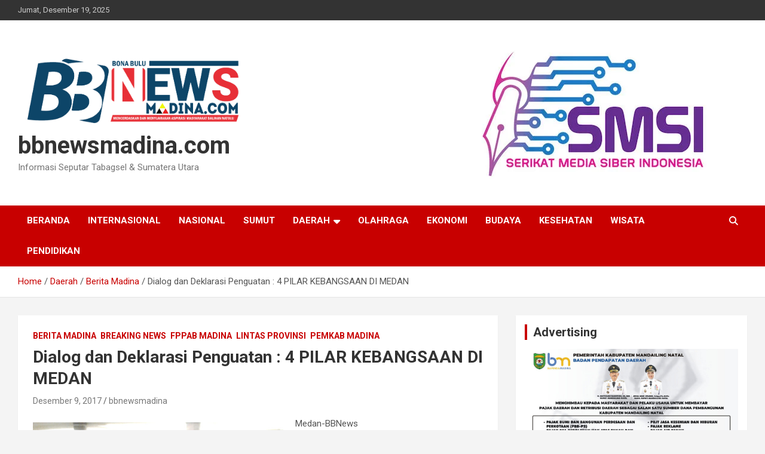

--- FILE ---
content_type: text/html; charset=UTF-8
request_url: https://bbnewsmadina.com/dialog-dan-deklarasi-penguatan-4-pilar-kebangsaan-medan/daerah/berita-madina/
body_size: 22914
content:
<!doctype html>
<html lang="id">
<head>
	<meta charset="UTF-8">
	<meta name="viewport" content="width=device-width, initial-scale=1, shrink-to-fit=no">
	<link rel="profile" href="https://gmpg.org/xfn/11">

	<meta name='robots' content='noindex, follow' />

	<!-- This site is optimized with the Yoast SEO plugin v25.2 - https://yoast.com/wordpress/plugins/seo/ -->
	<title>Dialog dan Deklarasi Penguatan : 4 PILAR KEBANGSAAN DI MEDAN</title>
	<meta name="description" content="Medan-BBNews Sekitar 5.000 orang unsur tokoh Agama, Adat, Pemuda, Perempuan dan tokoh Masyarakat se Sumut, yang mempresentasekan ragam lintas agama dan" />
	<meta property="og:locale" content="id_ID" />
	<meta property="og:type" content="article" />
	<meta property="og:title" content="Dialog dan Deklarasi Penguatan : 4 PILAR KEBANGSAAN DI MEDAN" />
	<meta property="og:description" content="Medan-BBNews Sekitar 5.000 orang unsur tokoh Agama, Adat, Pemuda, Perempuan dan tokoh Masyarakat se Sumut, yang mempresentasekan ragam lintas agama dan" />
	<meta property="og:url" content="https://bbnewsmadina.com/dialog-dan-deklarasi-penguatan-4-pilar-kebangsaan-medan/daerah/berita-madina/" />
	<meta property="og:site_name" content="bbnewsmadina.com" />
	<meta property="article:publisher" content="https://www.facebook.com/BBNews Madina" />
	<meta property="article:author" content="https://www.facebook.com/BBNews Madina" />
	<meta property="article:published_time" content="2017-12-09T16:37:53+00:00" />
	<meta property="og:image" content="https://bbnewsmadina.com/wp-content/uploads/2017/12/20171207_133454-1024x689.jpg" />
	<meta property="og:image:width" content="1024" />
	<meta property="og:image:height" content="689" />
	<meta property="og:image:type" content="image/jpeg" />
	<meta name="author" content="bbnewsmadina" />
	<meta name="twitter:card" content="summary_large_image" />
	<meta name="twitter:label1" content="Ditulis oleh" />
	<meta name="twitter:data1" content="bbnewsmadina" />
	<meta name="twitter:label2" content="Estimasi waktu membaca" />
	<meta name="twitter:data2" content="1 menit" />
	<script data-jetpack-boost="ignore" type="application/ld+json" class="yoast-schema-graph">{"@context":"https://schema.org","@graph":[{"@type":"Article","@id":"https://bbnewsmadina.com/dialog-dan-deklarasi-penguatan-4-pilar-kebangsaan-medan/daerah/berita-madina/#article","isPartOf":{"@id":"https://bbnewsmadina.com/dialog-dan-deklarasi-penguatan-4-pilar-kebangsaan-medan/daerah/berita-madina/"},"author":{"name":"bbnewsmadina","@id":"https://bbnewsmadina.com/#/schema/person/26977403bad29514ed53da563dcdaf75"},"headline":"Dialog dan Deklarasi Penguatan : 4 PILAR KEBANGSAAN DI MEDAN","datePublished":"2017-12-09T16:37:53+00:00","mainEntityOfPage":{"@id":"https://bbnewsmadina.com/dialog-dan-deklarasi-penguatan-4-pilar-kebangsaan-medan/daerah/berita-madina/"},"wordCount":240,"commentCount":0,"publisher":{"@id":"https://bbnewsmadina.com/#/schema/person/26977403bad29514ed53da563dcdaf75"},"image":{"@id":"https://bbnewsmadina.com/dialog-dan-deklarasi-penguatan-4-pilar-kebangsaan-medan/daerah/berita-madina/#primaryimage"},"thumbnailUrl":"https://bbnewsmadina.com/wp-content/uploads/2017/12/20171207_133454.jpg","keywords":["Dialog dan Deklarasi Penguatan : 4 PILAR KEBANGSAAN DI MEDAN","Drs. HM. Tito Karnavian MA","Ir H Tengku Erry Nuradi M.Si.","Irjen Pol Drs Arkian Lubis","Kapoldasu Irjen Pol Paulus Waterpauw","Ph.D"],"articleSection":["Berita Madina","Breaking News","FPPAB Madina","Lintas Provinsi","Pemkab Madina"],"inLanguage":"id","potentialAction":[{"@type":"CommentAction","name":"Comment","target":["https://bbnewsmadina.com/dialog-dan-deklarasi-penguatan-4-pilar-kebangsaan-medan/daerah/berita-madina/#respond"]}]},{"@type":"WebPage","@id":"https://bbnewsmadina.com/dialog-dan-deklarasi-penguatan-4-pilar-kebangsaan-medan/daerah/berita-madina/","url":"https://bbnewsmadina.com/dialog-dan-deklarasi-penguatan-4-pilar-kebangsaan-medan/daerah/berita-madina/","name":"Dialog dan Deklarasi Penguatan : 4 PILAR KEBANGSAAN DI MEDAN","isPartOf":{"@id":"https://bbnewsmadina.com/#website"},"primaryImageOfPage":{"@id":"https://bbnewsmadina.com/dialog-dan-deklarasi-penguatan-4-pilar-kebangsaan-medan/daerah/berita-madina/#primaryimage"},"image":{"@id":"https://bbnewsmadina.com/dialog-dan-deklarasi-penguatan-4-pilar-kebangsaan-medan/daerah/berita-madina/#primaryimage"},"thumbnailUrl":"https://bbnewsmadina.com/wp-content/uploads/2017/12/20171207_133454.jpg","datePublished":"2017-12-09T16:37:53+00:00","description":"Medan-BBNews Sekitar 5.000 orang unsur tokoh Agama, Adat, Pemuda, Perempuan dan tokoh Masyarakat se Sumut, yang mempresentasekan ragam lintas agama dan","breadcrumb":{"@id":"https://bbnewsmadina.com/dialog-dan-deklarasi-penguatan-4-pilar-kebangsaan-medan/daerah/berita-madina/#breadcrumb"},"inLanguage":"id","potentialAction":[{"@type":"ReadAction","target":["https://bbnewsmadina.com/dialog-dan-deklarasi-penguatan-4-pilar-kebangsaan-medan/daerah/berita-madina/"]}]},{"@type":"ImageObject","inLanguage":"id","@id":"https://bbnewsmadina.com/dialog-dan-deklarasi-penguatan-4-pilar-kebangsaan-medan/daerah/berita-madina/#primaryimage","url":"https://bbnewsmadina.com/wp-content/uploads/2017/12/20171207_133454.jpg","contentUrl":"https://bbnewsmadina.com/wp-content/uploads/2017/12/20171207_133454.jpg","width":2576,"height":1734},{"@type":"BreadcrumbList","@id":"https://bbnewsmadina.com/dialog-dan-deklarasi-penguatan-4-pilar-kebangsaan-medan/daerah/berita-madina/#breadcrumb","itemListElement":[{"@type":"ListItem","position":1,"name":"Home","item":"https://bbnewsmadina.com/"},{"@type":"ListItem","position":2,"name":"Dialog dan Deklarasi Penguatan : 4 PILAR KEBANGSAAN DI MEDAN"}]},{"@type":"WebSite","@id":"https://bbnewsmadina.com/#website","url":"https://bbnewsmadina.com/","name":"bbnewsmadina.com","description":"Informasi Seputar Tabagsel &amp; Sumatera Utara","publisher":{"@id":"https://bbnewsmadina.com/#/schema/person/26977403bad29514ed53da563dcdaf75"},"alternateName":"bbnews","potentialAction":[{"@type":"SearchAction","target":{"@type":"EntryPoint","urlTemplate":"https://bbnewsmadina.com/?s={search_term_string}"},"query-input":{"@type":"PropertyValueSpecification","valueRequired":true,"valueName":"search_term_string"}}],"inLanguage":"id"},{"@type":["Person","Organization"],"@id":"https://bbnewsmadina.com/#/schema/person/26977403bad29514ed53da563dcdaf75","name":"bbnewsmadina","image":{"@type":"ImageObject","inLanguage":"id","@id":"https://bbnewsmadina.com/#/schema/person/image/","url":"https://i0.wp.com/bbnewsmadina.com/wp-content/uploads/2022/06/cropped-BB-NEWS-1-2.png?fit=1978%2C2000&ssl=1","contentUrl":"https://i0.wp.com/bbnewsmadina.com/wp-content/uploads/2022/06/cropped-BB-NEWS-1-2.png?fit=1978%2C2000&ssl=1","width":1978,"height":2000,"caption":"bbnewsmadina"},"logo":{"@id":"https://bbnewsmadina.com/#/schema/person/image/"},"description":"BBNews Madina menyajikan informasi terkini tentang BERITA TABAGSEL - MADINA - PADANGSIDIMPUAN - PALUTA - PALAS, Dan Seputar Sumut, Mencerdaskan dan Menyuarakan Aspirasi Masyarakat Dalihan Natolu","sameAs":["http://bbnewsmadina.com","https://www.facebook.com/BBNews Madina","https://www.youtube.com/channel/UC3kUOhtDty45IvQ0VaXQ-5A"]}]}</script>
	<!-- / Yoast SEO plugin. -->


<link rel='dns-prefetch' href='//www.googletagmanager.com' />
<link rel='dns-prefetch' href='//fonts.googleapis.com' />
<link rel='dns-prefetch' href='//pagead2.googlesyndication.com' />
<link rel="alternate" type="application/rss+xml" title="bbnewsmadina.com &raquo; Feed" href="https://bbnewsmadina.com/feed/" />
<link rel="alternate" type="application/rss+xml" title="bbnewsmadina.com &raquo; Umpan Komentar" href="https://bbnewsmadina.com/comments/feed/" />
<link rel="alternate" type="application/rss+xml" title="bbnewsmadina.com &raquo; Dialog dan Deklarasi Penguatan : 4 PILAR KEBANGSAAN DI MEDAN Umpan Komentar" href="https://bbnewsmadina.com/dialog-dan-deklarasi-penguatan-4-pilar-kebangsaan-medan/daerah/berita-madina/feed/" />
<link rel="alternate" title="oEmbed (JSON)" type="application/json+oembed" href="https://bbnewsmadina.com/wp-json/oembed/1.0/embed?url=https%3A%2F%2Fbbnewsmadina.com%2Fdialog-dan-deklarasi-penguatan-4-pilar-kebangsaan-medan%2Fdaerah%2Fberita-madina%2F" />
<link rel="alternate" title="oEmbed (XML)" type="text/xml+oembed" href="https://bbnewsmadina.com/wp-json/oembed/1.0/embed?url=https%3A%2F%2Fbbnewsmadina.com%2Fdialog-dan-deklarasi-penguatan-4-pilar-kebangsaan-medan%2Fdaerah%2Fberita-madina%2F&#038;format=xml" />
<!-- bbnewsmadina.com is managing ads with Advanced Ads 2.0.9 – https://wpadvancedads.com/ -->
		<link rel='stylesheet' id='all-css-4181a4bab48d0c1097ef9a00a4fc379e' href='https://bbnewsmadina.com/wp-content/boost-cache/static/7412653891.min.css' type='text/css' media='all' />
<style id='wp-img-auto-sizes-contain-inline-css'>
img:is([sizes=auto i],[sizes^="auto," i]){contain-intrinsic-size:3000px 1500px}
/*# sourceURL=wp-img-auto-sizes-contain-inline-css */
</style>
<style id='wp-emoji-styles-inline-css'>

	img.wp-smiley, img.emoji {
		display: inline !important;
		border: none !important;
		box-shadow: none !important;
		height: 1em !important;
		width: 1em !important;
		margin: 0 0.07em !important;
		vertical-align: -0.1em !important;
		background: none !important;
		padding: 0 !important;
	}
/*# sourceURL=wp-emoji-styles-inline-css */
</style>
<style id='wp-block-library-inline-css'>
:root{--wp-block-synced-color:#7a00df;--wp-block-synced-color--rgb:122,0,223;--wp-bound-block-color:var(--wp-block-synced-color);--wp-editor-canvas-background:#ddd;--wp-admin-theme-color:#007cba;--wp-admin-theme-color--rgb:0,124,186;--wp-admin-theme-color-darker-10:#006ba1;--wp-admin-theme-color-darker-10--rgb:0,107,160.5;--wp-admin-theme-color-darker-20:#005a87;--wp-admin-theme-color-darker-20--rgb:0,90,135;--wp-admin-border-width-focus:2px}@media (min-resolution:192dpi){:root{--wp-admin-border-width-focus:1.5px}}.wp-element-button{cursor:pointer}:root .has-very-light-gray-background-color{background-color:#eee}:root .has-very-dark-gray-background-color{background-color:#313131}:root .has-very-light-gray-color{color:#eee}:root .has-very-dark-gray-color{color:#313131}:root .has-vivid-green-cyan-to-vivid-cyan-blue-gradient-background{background:linear-gradient(135deg,#00d084,#0693e3)}:root .has-purple-crush-gradient-background{background:linear-gradient(135deg,#34e2e4,#4721fb 50%,#ab1dfe)}:root .has-hazy-dawn-gradient-background{background:linear-gradient(135deg,#faaca8,#dad0ec)}:root .has-subdued-olive-gradient-background{background:linear-gradient(135deg,#fafae1,#67a671)}:root .has-atomic-cream-gradient-background{background:linear-gradient(135deg,#fdd79a,#004a59)}:root .has-nightshade-gradient-background{background:linear-gradient(135deg,#330968,#31cdcf)}:root .has-midnight-gradient-background{background:linear-gradient(135deg,#020381,#2874fc)}:root{--wp--preset--font-size--normal:16px;--wp--preset--font-size--huge:42px}.has-regular-font-size{font-size:1em}.has-larger-font-size{font-size:2.625em}.has-normal-font-size{font-size:var(--wp--preset--font-size--normal)}.has-huge-font-size{font-size:var(--wp--preset--font-size--huge)}.has-text-align-center{text-align:center}.has-text-align-left{text-align:left}.has-text-align-right{text-align:right}.has-fit-text{white-space:nowrap!important}#end-resizable-editor-section{display:none}.aligncenter{clear:both}.items-justified-left{justify-content:flex-start}.items-justified-center{justify-content:center}.items-justified-right{justify-content:flex-end}.items-justified-space-between{justify-content:space-between}.screen-reader-text{border:0;clip-path:inset(50%);height:1px;margin:-1px;overflow:hidden;padding:0;position:absolute;width:1px;word-wrap:normal!important}.screen-reader-text:focus{background-color:#ddd;clip-path:none;color:#444;display:block;font-size:1em;height:auto;left:5px;line-height:normal;padding:15px 23px 14px;text-decoration:none;top:5px;width:auto;z-index:100000}html :where(.has-border-color){border-style:solid}html :where([style*=border-top-color]){border-top-style:solid}html :where([style*=border-right-color]){border-right-style:solid}html :where([style*=border-bottom-color]){border-bottom-style:solid}html :where([style*=border-left-color]){border-left-style:solid}html :where([style*=border-width]){border-style:solid}html :where([style*=border-top-width]){border-top-style:solid}html :where([style*=border-right-width]){border-right-style:solid}html :where([style*=border-bottom-width]){border-bottom-style:solid}html :where([style*=border-left-width]){border-left-style:solid}html :where(img[class*=wp-image-]){height:auto;max-width:100%}:where(figure){margin:0 0 1em}html :where(.is-position-sticky){--wp-admin--admin-bar--position-offset:var(--wp-admin--admin-bar--height,0px)}@media screen and (max-width:600px){html :where(.is-position-sticky){--wp-admin--admin-bar--position-offset:0px}}

/*# sourceURL=wp-block-library-inline-css */
</style><style id='wp-block-gallery-inline-css'>
.blocks-gallery-grid:not(.has-nested-images),.wp-block-gallery:not(.has-nested-images){display:flex;flex-wrap:wrap;list-style-type:none;margin:0;padding:0}.blocks-gallery-grid:not(.has-nested-images) .blocks-gallery-image,.blocks-gallery-grid:not(.has-nested-images) .blocks-gallery-item,.wp-block-gallery:not(.has-nested-images) .blocks-gallery-image,.wp-block-gallery:not(.has-nested-images) .blocks-gallery-item{display:flex;flex-direction:column;flex-grow:1;justify-content:center;margin:0 1em 1em 0;position:relative;width:calc(50% - 1em)}.blocks-gallery-grid:not(.has-nested-images) .blocks-gallery-image:nth-of-type(2n),.blocks-gallery-grid:not(.has-nested-images) .blocks-gallery-item:nth-of-type(2n),.wp-block-gallery:not(.has-nested-images) .blocks-gallery-image:nth-of-type(2n),.wp-block-gallery:not(.has-nested-images) .blocks-gallery-item:nth-of-type(2n){margin-right:0}.blocks-gallery-grid:not(.has-nested-images) .blocks-gallery-image figure,.blocks-gallery-grid:not(.has-nested-images) .blocks-gallery-item figure,.wp-block-gallery:not(.has-nested-images) .blocks-gallery-image figure,.wp-block-gallery:not(.has-nested-images) .blocks-gallery-item figure{align-items:flex-end;display:flex;height:100%;justify-content:flex-start;margin:0}.blocks-gallery-grid:not(.has-nested-images) .blocks-gallery-image img,.blocks-gallery-grid:not(.has-nested-images) .blocks-gallery-item img,.wp-block-gallery:not(.has-nested-images) .blocks-gallery-image img,.wp-block-gallery:not(.has-nested-images) .blocks-gallery-item img{display:block;height:auto;max-width:100%;width:auto}.blocks-gallery-grid:not(.has-nested-images) .blocks-gallery-image figcaption,.blocks-gallery-grid:not(.has-nested-images) .blocks-gallery-item figcaption,.wp-block-gallery:not(.has-nested-images) .blocks-gallery-image figcaption,.wp-block-gallery:not(.has-nested-images) .blocks-gallery-item figcaption{background:linear-gradient(0deg,#000000b3,#0000004d 70%,#0000);bottom:0;box-sizing:border-box;color:#fff;font-size:.8em;margin:0;max-height:100%;overflow:auto;padding:3em .77em .7em;position:absolute;text-align:center;width:100%;z-index:2}.blocks-gallery-grid:not(.has-nested-images) .blocks-gallery-image figcaption img,.blocks-gallery-grid:not(.has-nested-images) .blocks-gallery-item figcaption img,.wp-block-gallery:not(.has-nested-images) .blocks-gallery-image figcaption img,.wp-block-gallery:not(.has-nested-images) .blocks-gallery-item figcaption img{display:inline}.blocks-gallery-grid:not(.has-nested-images) figcaption,.wp-block-gallery:not(.has-nested-images) figcaption{flex-grow:1}.blocks-gallery-grid:not(.has-nested-images).is-cropped .blocks-gallery-image a,.blocks-gallery-grid:not(.has-nested-images).is-cropped .blocks-gallery-image img,.blocks-gallery-grid:not(.has-nested-images).is-cropped .blocks-gallery-item a,.blocks-gallery-grid:not(.has-nested-images).is-cropped .blocks-gallery-item img,.wp-block-gallery:not(.has-nested-images).is-cropped .blocks-gallery-image a,.wp-block-gallery:not(.has-nested-images).is-cropped .blocks-gallery-image img,.wp-block-gallery:not(.has-nested-images).is-cropped .blocks-gallery-item a,.wp-block-gallery:not(.has-nested-images).is-cropped .blocks-gallery-item img{flex:1;height:100%;object-fit:cover;width:100%}.blocks-gallery-grid:not(.has-nested-images).columns-1 .blocks-gallery-image,.blocks-gallery-grid:not(.has-nested-images).columns-1 .blocks-gallery-item,.wp-block-gallery:not(.has-nested-images).columns-1 .blocks-gallery-image,.wp-block-gallery:not(.has-nested-images).columns-1 .blocks-gallery-item{margin-right:0;width:100%}@media (min-width:600px){.blocks-gallery-grid:not(.has-nested-images).columns-3 .blocks-gallery-image,.blocks-gallery-grid:not(.has-nested-images).columns-3 .blocks-gallery-item,.wp-block-gallery:not(.has-nested-images).columns-3 .blocks-gallery-image,.wp-block-gallery:not(.has-nested-images).columns-3 .blocks-gallery-item{margin-right:1em;width:calc(33.33333% - .66667em)}.blocks-gallery-grid:not(.has-nested-images).columns-4 .blocks-gallery-image,.blocks-gallery-grid:not(.has-nested-images).columns-4 .blocks-gallery-item,.wp-block-gallery:not(.has-nested-images).columns-4 .blocks-gallery-image,.wp-block-gallery:not(.has-nested-images).columns-4 .blocks-gallery-item{margin-right:1em;width:calc(25% - .75em)}.blocks-gallery-grid:not(.has-nested-images).columns-5 .blocks-gallery-image,.blocks-gallery-grid:not(.has-nested-images).columns-5 .blocks-gallery-item,.wp-block-gallery:not(.has-nested-images).columns-5 .blocks-gallery-image,.wp-block-gallery:not(.has-nested-images).columns-5 .blocks-gallery-item{margin-right:1em;width:calc(20% - .8em)}.blocks-gallery-grid:not(.has-nested-images).columns-6 .blocks-gallery-image,.blocks-gallery-grid:not(.has-nested-images).columns-6 .blocks-gallery-item,.wp-block-gallery:not(.has-nested-images).columns-6 .blocks-gallery-image,.wp-block-gallery:not(.has-nested-images).columns-6 .blocks-gallery-item{margin-right:1em;width:calc(16.66667% - .83333em)}.blocks-gallery-grid:not(.has-nested-images).columns-7 .blocks-gallery-image,.blocks-gallery-grid:not(.has-nested-images).columns-7 .blocks-gallery-item,.wp-block-gallery:not(.has-nested-images).columns-7 .blocks-gallery-image,.wp-block-gallery:not(.has-nested-images).columns-7 .blocks-gallery-item{margin-right:1em;width:calc(14.28571% - .85714em)}.blocks-gallery-grid:not(.has-nested-images).columns-8 .blocks-gallery-image,.blocks-gallery-grid:not(.has-nested-images).columns-8 .blocks-gallery-item,.wp-block-gallery:not(.has-nested-images).columns-8 .blocks-gallery-image,.wp-block-gallery:not(.has-nested-images).columns-8 .blocks-gallery-item{margin-right:1em;width:calc(12.5% - .875em)}.blocks-gallery-grid:not(.has-nested-images).columns-1 .blocks-gallery-image:nth-of-type(1n),.blocks-gallery-grid:not(.has-nested-images).columns-1 .blocks-gallery-item:nth-of-type(1n),.blocks-gallery-grid:not(.has-nested-images).columns-2 .blocks-gallery-image:nth-of-type(2n),.blocks-gallery-grid:not(.has-nested-images).columns-2 .blocks-gallery-item:nth-of-type(2n),.blocks-gallery-grid:not(.has-nested-images).columns-3 .blocks-gallery-image:nth-of-type(3n),.blocks-gallery-grid:not(.has-nested-images).columns-3 .blocks-gallery-item:nth-of-type(3n),.blocks-gallery-grid:not(.has-nested-images).columns-4 .blocks-gallery-image:nth-of-type(4n),.blocks-gallery-grid:not(.has-nested-images).columns-4 .blocks-gallery-item:nth-of-type(4n),.blocks-gallery-grid:not(.has-nested-images).columns-5 .blocks-gallery-image:nth-of-type(5n),.blocks-gallery-grid:not(.has-nested-images).columns-5 .blocks-gallery-item:nth-of-type(5n),.blocks-gallery-grid:not(.has-nested-images).columns-6 .blocks-gallery-image:nth-of-type(6n),.blocks-gallery-grid:not(.has-nested-images).columns-6 .blocks-gallery-item:nth-of-type(6n),.blocks-gallery-grid:not(.has-nested-images).columns-7 .blocks-gallery-image:nth-of-type(7n),.blocks-gallery-grid:not(.has-nested-images).columns-7 .blocks-gallery-item:nth-of-type(7n),.blocks-gallery-grid:not(.has-nested-images).columns-8 .blocks-gallery-image:nth-of-type(8n),.blocks-gallery-grid:not(.has-nested-images).columns-8 .blocks-gallery-item:nth-of-type(8n),.wp-block-gallery:not(.has-nested-images).columns-1 .blocks-gallery-image:nth-of-type(1n),.wp-block-gallery:not(.has-nested-images).columns-1 .blocks-gallery-item:nth-of-type(1n),.wp-block-gallery:not(.has-nested-images).columns-2 .blocks-gallery-image:nth-of-type(2n),.wp-block-gallery:not(.has-nested-images).columns-2 .blocks-gallery-item:nth-of-type(2n),.wp-block-gallery:not(.has-nested-images).columns-3 .blocks-gallery-image:nth-of-type(3n),.wp-block-gallery:not(.has-nested-images).columns-3 .blocks-gallery-item:nth-of-type(3n),.wp-block-gallery:not(.has-nested-images).columns-4 .blocks-gallery-image:nth-of-type(4n),.wp-block-gallery:not(.has-nested-images).columns-4 .blocks-gallery-item:nth-of-type(4n),.wp-block-gallery:not(.has-nested-images).columns-5 .blocks-gallery-image:nth-of-type(5n),.wp-block-gallery:not(.has-nested-images).columns-5 .blocks-gallery-item:nth-of-type(5n),.wp-block-gallery:not(.has-nested-images).columns-6 .blocks-gallery-image:nth-of-type(6n),.wp-block-gallery:not(.has-nested-images).columns-6 .blocks-gallery-item:nth-of-type(6n),.wp-block-gallery:not(.has-nested-images).columns-7 .blocks-gallery-image:nth-of-type(7n),.wp-block-gallery:not(.has-nested-images).columns-7 .blocks-gallery-item:nth-of-type(7n),.wp-block-gallery:not(.has-nested-images).columns-8 .blocks-gallery-image:nth-of-type(8n),.wp-block-gallery:not(.has-nested-images).columns-8 .blocks-gallery-item:nth-of-type(8n){margin-right:0}}.blocks-gallery-grid:not(.has-nested-images) .blocks-gallery-image:last-child,.blocks-gallery-grid:not(.has-nested-images) .blocks-gallery-item:last-child,.wp-block-gallery:not(.has-nested-images) .blocks-gallery-image:last-child,.wp-block-gallery:not(.has-nested-images) .blocks-gallery-item:last-child{margin-right:0}.blocks-gallery-grid:not(.has-nested-images).alignleft,.blocks-gallery-grid:not(.has-nested-images).alignright,.wp-block-gallery:not(.has-nested-images).alignleft,.wp-block-gallery:not(.has-nested-images).alignright{max-width:420px;width:100%}.blocks-gallery-grid:not(.has-nested-images).aligncenter .blocks-gallery-item figure,.wp-block-gallery:not(.has-nested-images).aligncenter .blocks-gallery-item figure{justify-content:center}.wp-block-gallery:not(.is-cropped) .blocks-gallery-item{align-self:flex-start}figure.wp-block-gallery.has-nested-images{align-items:normal}.wp-block-gallery.has-nested-images figure.wp-block-image:not(#individual-image){margin:0;width:calc(50% - var(--wp--style--unstable-gallery-gap, 16px)/2)}.wp-block-gallery.has-nested-images figure.wp-block-image{box-sizing:border-box;display:flex;flex-direction:column;flex-grow:1;justify-content:center;max-width:100%;position:relative}.wp-block-gallery.has-nested-images figure.wp-block-image>a,.wp-block-gallery.has-nested-images figure.wp-block-image>div{flex-direction:column;flex-grow:1;margin:0}.wp-block-gallery.has-nested-images figure.wp-block-image img{display:block;height:auto;max-width:100%!important;width:auto}.wp-block-gallery.has-nested-images figure.wp-block-image figcaption,.wp-block-gallery.has-nested-images figure.wp-block-image:has(figcaption):before{bottom:0;left:0;max-height:100%;position:absolute;right:0}.wp-block-gallery.has-nested-images figure.wp-block-image:has(figcaption):before{backdrop-filter:blur(3px);content:"";height:100%;-webkit-mask-image:linear-gradient(0deg,#000 20%,#0000);mask-image:linear-gradient(0deg,#000 20%,#0000);max-height:40%;pointer-events:none}.wp-block-gallery.has-nested-images figure.wp-block-image figcaption{box-sizing:border-box;color:#fff;font-size:13px;margin:0;overflow:auto;padding:1em;text-align:center;text-shadow:0 0 1.5px #000}.wp-block-gallery.has-nested-images figure.wp-block-image figcaption::-webkit-scrollbar{height:12px;width:12px}.wp-block-gallery.has-nested-images figure.wp-block-image figcaption::-webkit-scrollbar-track{background-color:initial}.wp-block-gallery.has-nested-images figure.wp-block-image figcaption::-webkit-scrollbar-thumb{background-clip:padding-box;background-color:initial;border:3px solid #0000;border-radius:8px}.wp-block-gallery.has-nested-images figure.wp-block-image figcaption:focus-within::-webkit-scrollbar-thumb,.wp-block-gallery.has-nested-images figure.wp-block-image figcaption:focus::-webkit-scrollbar-thumb,.wp-block-gallery.has-nested-images figure.wp-block-image figcaption:hover::-webkit-scrollbar-thumb{background-color:#fffc}.wp-block-gallery.has-nested-images figure.wp-block-image figcaption{scrollbar-color:#0000 #0000;scrollbar-gutter:stable both-edges;scrollbar-width:thin}.wp-block-gallery.has-nested-images figure.wp-block-image figcaption:focus,.wp-block-gallery.has-nested-images figure.wp-block-image figcaption:focus-within,.wp-block-gallery.has-nested-images figure.wp-block-image figcaption:hover{scrollbar-color:#fffc #0000}.wp-block-gallery.has-nested-images figure.wp-block-image figcaption{will-change:transform}@media (hover:none){.wp-block-gallery.has-nested-images figure.wp-block-image figcaption{scrollbar-color:#fffc #0000}}.wp-block-gallery.has-nested-images figure.wp-block-image figcaption{background:linear-gradient(0deg,#0006,#0000)}.wp-block-gallery.has-nested-images figure.wp-block-image figcaption img{display:inline}.wp-block-gallery.has-nested-images figure.wp-block-image figcaption a{color:inherit}.wp-block-gallery.has-nested-images figure.wp-block-image.has-custom-border img{box-sizing:border-box}.wp-block-gallery.has-nested-images figure.wp-block-image.has-custom-border>a,.wp-block-gallery.has-nested-images figure.wp-block-image.has-custom-border>div,.wp-block-gallery.has-nested-images figure.wp-block-image.is-style-rounded>a,.wp-block-gallery.has-nested-images figure.wp-block-image.is-style-rounded>div{flex:1 1 auto}.wp-block-gallery.has-nested-images figure.wp-block-image.has-custom-border figcaption,.wp-block-gallery.has-nested-images figure.wp-block-image.is-style-rounded figcaption{background:none;color:inherit;flex:initial;margin:0;padding:10px 10px 9px;position:relative;text-shadow:none}.wp-block-gallery.has-nested-images figure.wp-block-image.has-custom-border:before,.wp-block-gallery.has-nested-images figure.wp-block-image.is-style-rounded:before{content:none}.wp-block-gallery.has-nested-images figcaption{flex-basis:100%;flex-grow:1;text-align:center}.wp-block-gallery.has-nested-images:not(.is-cropped) figure.wp-block-image:not(#individual-image){margin-bottom:auto;margin-top:0}.wp-block-gallery.has-nested-images.is-cropped figure.wp-block-image:not(#individual-image){align-self:inherit}.wp-block-gallery.has-nested-images.is-cropped figure.wp-block-image:not(#individual-image)>a,.wp-block-gallery.has-nested-images.is-cropped figure.wp-block-image:not(#individual-image)>div:not(.components-drop-zone){display:flex}.wp-block-gallery.has-nested-images.is-cropped figure.wp-block-image:not(#individual-image) a,.wp-block-gallery.has-nested-images.is-cropped figure.wp-block-image:not(#individual-image) img{flex:1 0 0%;height:100%;object-fit:cover;width:100%}.wp-block-gallery.has-nested-images.columns-1 figure.wp-block-image:not(#individual-image){width:100%}@media (min-width:600px){.wp-block-gallery.has-nested-images.columns-3 figure.wp-block-image:not(#individual-image){width:calc(33.33333% - var(--wp--style--unstable-gallery-gap, 16px)*.66667)}.wp-block-gallery.has-nested-images.columns-4 figure.wp-block-image:not(#individual-image){width:calc(25% - var(--wp--style--unstable-gallery-gap, 16px)*.75)}.wp-block-gallery.has-nested-images.columns-5 figure.wp-block-image:not(#individual-image){width:calc(20% - var(--wp--style--unstable-gallery-gap, 16px)*.8)}.wp-block-gallery.has-nested-images.columns-6 figure.wp-block-image:not(#individual-image){width:calc(16.66667% - var(--wp--style--unstable-gallery-gap, 16px)*.83333)}.wp-block-gallery.has-nested-images.columns-7 figure.wp-block-image:not(#individual-image){width:calc(14.28571% - var(--wp--style--unstable-gallery-gap, 16px)*.85714)}.wp-block-gallery.has-nested-images.columns-8 figure.wp-block-image:not(#individual-image){width:calc(12.5% - var(--wp--style--unstable-gallery-gap, 16px)*.875)}.wp-block-gallery.has-nested-images.columns-default figure.wp-block-image:not(#individual-image){width:calc(33.33% - var(--wp--style--unstable-gallery-gap, 16px)*.66667)}.wp-block-gallery.has-nested-images.columns-default figure.wp-block-image:not(#individual-image):first-child:nth-last-child(2),.wp-block-gallery.has-nested-images.columns-default figure.wp-block-image:not(#individual-image):first-child:nth-last-child(2)~figure.wp-block-image:not(#individual-image){width:calc(50% - var(--wp--style--unstable-gallery-gap, 16px)*.5)}.wp-block-gallery.has-nested-images.columns-default figure.wp-block-image:not(#individual-image):first-child:last-child{width:100%}}.wp-block-gallery.has-nested-images.alignleft,.wp-block-gallery.has-nested-images.alignright{max-width:420px;width:100%}.wp-block-gallery.has-nested-images.aligncenter{justify-content:center}
/*# sourceURL=https://bbnewsmadina.com/wp-includes/blocks/gallery/style.min.css */
</style>
<style id='wp-block-image-inline-css'>
.wp-block-image>a,.wp-block-image>figure>a{display:inline-block}.wp-block-image img{box-sizing:border-box;height:auto;max-width:100%;vertical-align:bottom}@media not (prefers-reduced-motion){.wp-block-image img.hide{visibility:hidden}.wp-block-image img.show{animation:show-content-image .4s}}.wp-block-image[style*=border-radius] img,.wp-block-image[style*=border-radius]>a{border-radius:inherit}.wp-block-image.has-custom-border img{box-sizing:border-box}.wp-block-image.aligncenter{text-align:center}.wp-block-image.alignfull>a,.wp-block-image.alignwide>a{width:100%}.wp-block-image.alignfull img,.wp-block-image.alignwide img{height:auto;width:100%}.wp-block-image .aligncenter,.wp-block-image .alignleft,.wp-block-image .alignright,.wp-block-image.aligncenter,.wp-block-image.alignleft,.wp-block-image.alignright{display:table}.wp-block-image .aligncenter>figcaption,.wp-block-image .alignleft>figcaption,.wp-block-image .alignright>figcaption,.wp-block-image.aligncenter>figcaption,.wp-block-image.alignleft>figcaption,.wp-block-image.alignright>figcaption{caption-side:bottom;display:table-caption}.wp-block-image .alignleft{float:left;margin:.5em 1em .5em 0}.wp-block-image .alignright{float:right;margin:.5em 0 .5em 1em}.wp-block-image .aligncenter{margin-left:auto;margin-right:auto}.wp-block-image :where(figcaption){margin-bottom:1em;margin-top:.5em}.wp-block-image.is-style-circle-mask img{border-radius:9999px}@supports ((-webkit-mask-image:none) or (mask-image:none)) or (-webkit-mask-image:none){.wp-block-image.is-style-circle-mask img{border-radius:0;-webkit-mask-image:url('data:image/svg+xml;utf8,<svg viewBox="0 0 100 100" xmlns="http://www.w3.org/2000/svg"><circle cx="50" cy="50" r="50"/></svg>');mask-image:url('data:image/svg+xml;utf8,<svg viewBox="0 0 100 100" xmlns="http://www.w3.org/2000/svg"><circle cx="50" cy="50" r="50"/></svg>');mask-mode:alpha;-webkit-mask-position:center;mask-position:center;-webkit-mask-repeat:no-repeat;mask-repeat:no-repeat;-webkit-mask-size:contain;mask-size:contain}}:root :where(.wp-block-image.is-style-rounded img,.wp-block-image .is-style-rounded img){border-radius:9999px}.wp-block-image figure{margin:0}.wp-lightbox-container{display:flex;flex-direction:column;position:relative}.wp-lightbox-container img{cursor:zoom-in}.wp-lightbox-container img:hover+button{opacity:1}.wp-lightbox-container button{align-items:center;backdrop-filter:blur(16px) saturate(180%);background-color:#5a5a5a40;border:none;border-radius:4px;cursor:zoom-in;display:flex;height:20px;justify-content:center;opacity:0;padding:0;position:absolute;right:16px;text-align:center;top:16px;width:20px;z-index:100}@media not (prefers-reduced-motion){.wp-lightbox-container button{transition:opacity .2s ease}}.wp-lightbox-container button:focus-visible{outline:3px auto #5a5a5a40;outline:3px auto -webkit-focus-ring-color;outline-offset:3px}.wp-lightbox-container button:hover{cursor:pointer;opacity:1}.wp-lightbox-container button:focus{opacity:1}.wp-lightbox-container button:focus,.wp-lightbox-container button:hover,.wp-lightbox-container button:not(:hover):not(:active):not(.has-background){background-color:#5a5a5a40;border:none}.wp-lightbox-overlay{box-sizing:border-box;cursor:zoom-out;height:100vh;left:0;overflow:hidden;position:fixed;top:0;visibility:hidden;width:100%;z-index:100000}.wp-lightbox-overlay .close-button{align-items:center;cursor:pointer;display:flex;justify-content:center;min-height:40px;min-width:40px;padding:0;position:absolute;right:calc(env(safe-area-inset-right) + 16px);top:calc(env(safe-area-inset-top) + 16px);z-index:5000000}.wp-lightbox-overlay .close-button:focus,.wp-lightbox-overlay .close-button:hover,.wp-lightbox-overlay .close-button:not(:hover):not(:active):not(.has-background){background:none;border:none}.wp-lightbox-overlay .lightbox-image-container{height:var(--wp--lightbox-container-height);left:50%;overflow:hidden;position:absolute;top:50%;transform:translate(-50%,-50%);transform-origin:top left;width:var(--wp--lightbox-container-width);z-index:9999999999}.wp-lightbox-overlay .wp-block-image{align-items:center;box-sizing:border-box;display:flex;height:100%;justify-content:center;margin:0;position:relative;transform-origin:0 0;width:100%;z-index:3000000}.wp-lightbox-overlay .wp-block-image img{height:var(--wp--lightbox-image-height);min-height:var(--wp--lightbox-image-height);min-width:var(--wp--lightbox-image-width);width:var(--wp--lightbox-image-width)}.wp-lightbox-overlay .wp-block-image figcaption{display:none}.wp-lightbox-overlay button{background:none;border:none}.wp-lightbox-overlay .scrim{background-color:#fff;height:100%;opacity:.9;position:absolute;width:100%;z-index:2000000}.wp-lightbox-overlay.active{visibility:visible}@media not (prefers-reduced-motion){.wp-lightbox-overlay.active{animation:turn-on-visibility .25s both}.wp-lightbox-overlay.active img{animation:turn-on-visibility .35s both}.wp-lightbox-overlay.show-closing-animation:not(.active){animation:turn-off-visibility .35s both}.wp-lightbox-overlay.show-closing-animation:not(.active) img{animation:turn-off-visibility .25s both}.wp-lightbox-overlay.zoom.active{animation:none;opacity:1;visibility:visible}.wp-lightbox-overlay.zoom.active .lightbox-image-container{animation:lightbox-zoom-in .4s}.wp-lightbox-overlay.zoom.active .lightbox-image-container img{animation:none}.wp-lightbox-overlay.zoom.active .scrim{animation:turn-on-visibility .4s forwards}.wp-lightbox-overlay.zoom.show-closing-animation:not(.active){animation:none}.wp-lightbox-overlay.zoom.show-closing-animation:not(.active) .lightbox-image-container{animation:lightbox-zoom-out .4s}.wp-lightbox-overlay.zoom.show-closing-animation:not(.active) .lightbox-image-container img{animation:none}.wp-lightbox-overlay.zoom.show-closing-animation:not(.active) .scrim{animation:turn-off-visibility .4s forwards}}@keyframes show-content-image{0%{visibility:hidden}99%{visibility:hidden}to{visibility:visible}}@keyframes turn-on-visibility{0%{opacity:0}to{opacity:1}}@keyframes turn-off-visibility{0%{opacity:1;visibility:visible}99%{opacity:0;visibility:visible}to{opacity:0;visibility:hidden}}@keyframes lightbox-zoom-in{0%{transform:translate(calc((-100vw + var(--wp--lightbox-scrollbar-width))/2 + var(--wp--lightbox-initial-left-position)),calc(-50vh + var(--wp--lightbox-initial-top-position))) scale(var(--wp--lightbox-scale))}to{transform:translate(-50%,-50%) scale(1)}}@keyframes lightbox-zoom-out{0%{transform:translate(-50%,-50%) scale(1);visibility:visible}99%{visibility:visible}to{transform:translate(calc((-100vw + var(--wp--lightbox-scrollbar-width))/2 + var(--wp--lightbox-initial-left-position)),calc(-50vh + var(--wp--lightbox-initial-top-position))) scale(var(--wp--lightbox-scale));visibility:hidden}}
/*# sourceURL=https://bbnewsmadina.com/wp-includes/blocks/image/style.min.css */
</style>
<style id='global-styles-inline-css'>
:root{--wp--preset--aspect-ratio--square: 1;--wp--preset--aspect-ratio--4-3: 4/3;--wp--preset--aspect-ratio--3-4: 3/4;--wp--preset--aspect-ratio--3-2: 3/2;--wp--preset--aspect-ratio--2-3: 2/3;--wp--preset--aspect-ratio--16-9: 16/9;--wp--preset--aspect-ratio--9-16: 9/16;--wp--preset--color--black: #000000;--wp--preset--color--cyan-bluish-gray: #abb8c3;--wp--preset--color--white: #ffffff;--wp--preset--color--pale-pink: #f78da7;--wp--preset--color--vivid-red: #cf2e2e;--wp--preset--color--luminous-vivid-orange: #ff6900;--wp--preset--color--luminous-vivid-amber: #fcb900;--wp--preset--color--light-green-cyan: #7bdcb5;--wp--preset--color--vivid-green-cyan: #00d084;--wp--preset--color--pale-cyan-blue: #8ed1fc;--wp--preset--color--vivid-cyan-blue: #0693e3;--wp--preset--color--vivid-purple: #9b51e0;--wp--preset--gradient--vivid-cyan-blue-to-vivid-purple: linear-gradient(135deg,rgb(6,147,227) 0%,rgb(155,81,224) 100%);--wp--preset--gradient--light-green-cyan-to-vivid-green-cyan: linear-gradient(135deg,rgb(122,220,180) 0%,rgb(0,208,130) 100%);--wp--preset--gradient--luminous-vivid-amber-to-luminous-vivid-orange: linear-gradient(135deg,rgb(252,185,0) 0%,rgb(255,105,0) 100%);--wp--preset--gradient--luminous-vivid-orange-to-vivid-red: linear-gradient(135deg,rgb(255,105,0) 0%,rgb(207,46,46) 100%);--wp--preset--gradient--very-light-gray-to-cyan-bluish-gray: linear-gradient(135deg,rgb(238,238,238) 0%,rgb(169,184,195) 100%);--wp--preset--gradient--cool-to-warm-spectrum: linear-gradient(135deg,rgb(74,234,220) 0%,rgb(151,120,209) 20%,rgb(207,42,186) 40%,rgb(238,44,130) 60%,rgb(251,105,98) 80%,rgb(254,248,76) 100%);--wp--preset--gradient--blush-light-purple: linear-gradient(135deg,rgb(255,206,236) 0%,rgb(152,150,240) 100%);--wp--preset--gradient--blush-bordeaux: linear-gradient(135deg,rgb(254,205,165) 0%,rgb(254,45,45) 50%,rgb(107,0,62) 100%);--wp--preset--gradient--luminous-dusk: linear-gradient(135deg,rgb(255,203,112) 0%,rgb(199,81,192) 50%,rgb(65,88,208) 100%);--wp--preset--gradient--pale-ocean: linear-gradient(135deg,rgb(255,245,203) 0%,rgb(182,227,212) 50%,rgb(51,167,181) 100%);--wp--preset--gradient--electric-grass: linear-gradient(135deg,rgb(202,248,128) 0%,rgb(113,206,126) 100%);--wp--preset--gradient--midnight: linear-gradient(135deg,rgb(2,3,129) 0%,rgb(40,116,252) 100%);--wp--preset--font-size--small: 13px;--wp--preset--font-size--medium: 20px;--wp--preset--font-size--large: 36px;--wp--preset--font-size--x-large: 42px;--wp--preset--spacing--20: 0.44rem;--wp--preset--spacing--30: 0.67rem;--wp--preset--spacing--40: 1rem;--wp--preset--spacing--50: 1.5rem;--wp--preset--spacing--60: 2.25rem;--wp--preset--spacing--70: 3.38rem;--wp--preset--spacing--80: 5.06rem;--wp--preset--shadow--natural: 6px 6px 9px rgba(0, 0, 0, 0.2);--wp--preset--shadow--deep: 12px 12px 50px rgba(0, 0, 0, 0.4);--wp--preset--shadow--sharp: 6px 6px 0px rgba(0, 0, 0, 0.2);--wp--preset--shadow--outlined: 6px 6px 0px -3px rgb(255, 255, 255), 6px 6px rgb(0, 0, 0);--wp--preset--shadow--crisp: 6px 6px 0px rgb(0, 0, 0);}:where(.is-layout-flex){gap: 0.5em;}:where(.is-layout-grid){gap: 0.5em;}body .is-layout-flex{display: flex;}.is-layout-flex{flex-wrap: wrap;align-items: center;}.is-layout-flex > :is(*, div){margin: 0;}body .is-layout-grid{display: grid;}.is-layout-grid > :is(*, div){margin: 0;}:where(.wp-block-columns.is-layout-flex){gap: 2em;}:where(.wp-block-columns.is-layout-grid){gap: 2em;}:where(.wp-block-post-template.is-layout-flex){gap: 1.25em;}:where(.wp-block-post-template.is-layout-grid){gap: 1.25em;}.has-black-color{color: var(--wp--preset--color--black) !important;}.has-cyan-bluish-gray-color{color: var(--wp--preset--color--cyan-bluish-gray) !important;}.has-white-color{color: var(--wp--preset--color--white) !important;}.has-pale-pink-color{color: var(--wp--preset--color--pale-pink) !important;}.has-vivid-red-color{color: var(--wp--preset--color--vivid-red) !important;}.has-luminous-vivid-orange-color{color: var(--wp--preset--color--luminous-vivid-orange) !important;}.has-luminous-vivid-amber-color{color: var(--wp--preset--color--luminous-vivid-amber) !important;}.has-light-green-cyan-color{color: var(--wp--preset--color--light-green-cyan) !important;}.has-vivid-green-cyan-color{color: var(--wp--preset--color--vivid-green-cyan) !important;}.has-pale-cyan-blue-color{color: var(--wp--preset--color--pale-cyan-blue) !important;}.has-vivid-cyan-blue-color{color: var(--wp--preset--color--vivid-cyan-blue) !important;}.has-vivid-purple-color{color: var(--wp--preset--color--vivid-purple) !important;}.has-black-background-color{background-color: var(--wp--preset--color--black) !important;}.has-cyan-bluish-gray-background-color{background-color: var(--wp--preset--color--cyan-bluish-gray) !important;}.has-white-background-color{background-color: var(--wp--preset--color--white) !important;}.has-pale-pink-background-color{background-color: var(--wp--preset--color--pale-pink) !important;}.has-vivid-red-background-color{background-color: var(--wp--preset--color--vivid-red) !important;}.has-luminous-vivid-orange-background-color{background-color: var(--wp--preset--color--luminous-vivid-orange) !important;}.has-luminous-vivid-amber-background-color{background-color: var(--wp--preset--color--luminous-vivid-amber) !important;}.has-light-green-cyan-background-color{background-color: var(--wp--preset--color--light-green-cyan) !important;}.has-vivid-green-cyan-background-color{background-color: var(--wp--preset--color--vivid-green-cyan) !important;}.has-pale-cyan-blue-background-color{background-color: var(--wp--preset--color--pale-cyan-blue) !important;}.has-vivid-cyan-blue-background-color{background-color: var(--wp--preset--color--vivid-cyan-blue) !important;}.has-vivid-purple-background-color{background-color: var(--wp--preset--color--vivid-purple) !important;}.has-black-border-color{border-color: var(--wp--preset--color--black) !important;}.has-cyan-bluish-gray-border-color{border-color: var(--wp--preset--color--cyan-bluish-gray) !important;}.has-white-border-color{border-color: var(--wp--preset--color--white) !important;}.has-pale-pink-border-color{border-color: var(--wp--preset--color--pale-pink) !important;}.has-vivid-red-border-color{border-color: var(--wp--preset--color--vivid-red) !important;}.has-luminous-vivid-orange-border-color{border-color: var(--wp--preset--color--luminous-vivid-orange) !important;}.has-luminous-vivid-amber-border-color{border-color: var(--wp--preset--color--luminous-vivid-amber) !important;}.has-light-green-cyan-border-color{border-color: var(--wp--preset--color--light-green-cyan) !important;}.has-vivid-green-cyan-border-color{border-color: var(--wp--preset--color--vivid-green-cyan) !important;}.has-pale-cyan-blue-border-color{border-color: var(--wp--preset--color--pale-cyan-blue) !important;}.has-vivid-cyan-blue-border-color{border-color: var(--wp--preset--color--vivid-cyan-blue) !important;}.has-vivid-purple-border-color{border-color: var(--wp--preset--color--vivid-purple) !important;}.has-vivid-cyan-blue-to-vivid-purple-gradient-background{background: var(--wp--preset--gradient--vivid-cyan-blue-to-vivid-purple) !important;}.has-light-green-cyan-to-vivid-green-cyan-gradient-background{background: var(--wp--preset--gradient--light-green-cyan-to-vivid-green-cyan) !important;}.has-luminous-vivid-amber-to-luminous-vivid-orange-gradient-background{background: var(--wp--preset--gradient--luminous-vivid-amber-to-luminous-vivid-orange) !important;}.has-luminous-vivid-orange-to-vivid-red-gradient-background{background: var(--wp--preset--gradient--luminous-vivid-orange-to-vivid-red) !important;}.has-very-light-gray-to-cyan-bluish-gray-gradient-background{background: var(--wp--preset--gradient--very-light-gray-to-cyan-bluish-gray) !important;}.has-cool-to-warm-spectrum-gradient-background{background: var(--wp--preset--gradient--cool-to-warm-spectrum) !important;}.has-blush-light-purple-gradient-background{background: var(--wp--preset--gradient--blush-light-purple) !important;}.has-blush-bordeaux-gradient-background{background: var(--wp--preset--gradient--blush-bordeaux) !important;}.has-luminous-dusk-gradient-background{background: var(--wp--preset--gradient--luminous-dusk) !important;}.has-pale-ocean-gradient-background{background: var(--wp--preset--gradient--pale-ocean) !important;}.has-electric-grass-gradient-background{background: var(--wp--preset--gradient--electric-grass) !important;}.has-midnight-gradient-background{background: var(--wp--preset--gradient--midnight) !important;}.has-small-font-size{font-size: var(--wp--preset--font-size--small) !important;}.has-medium-font-size{font-size: var(--wp--preset--font-size--medium) !important;}.has-large-font-size{font-size: var(--wp--preset--font-size--large) !important;}.has-x-large-font-size{font-size: var(--wp--preset--font-size--x-large) !important;}
/*# sourceURL=global-styles-inline-css */
</style>
<style id='core-block-supports-inline-css'>
.wp-block-gallery.wp-block-gallery-1{--wp--style--unstable-gallery-gap:var( --wp--style--gallery-gap-default, var( --gallery-block--gutter-size, var( --wp--style--block-gap, 0.5em ) ) );gap:var( --wp--style--gallery-gap-default, var( --gallery-block--gutter-size, var( --wp--style--block-gap, 0.5em ) ) );}
/*# sourceURL=core-block-supports-inline-css */
</style>

<style id='classic-theme-styles-inline-css'>
/*! This file is auto-generated */
.wp-block-button__link{color:#fff;background-color:#32373c;border-radius:9999px;box-shadow:none;text-decoration:none;padding:calc(.667em + 2px) calc(1.333em + 2px);font-size:1.125em}.wp-block-file__button{background:#32373c;color:#fff;text-decoration:none}
/*# sourceURL=/wp-includes/css/classic-themes.min.css */
</style>
<link rel='stylesheet' id='newscard-google-fonts-css' href='//fonts.googleapis.com/css?family=Roboto%3A100%2C300%2C300i%2C400%2C400i%2C500%2C500i%2C700%2C700i&#038;ver=6.9' media='all' />
<style id='quads-styles-inline-css'>

    .quads-location ins.adsbygoogle {
        background: transparent !important;
    }.quads-location .quads_rotator_img{ opacity:1 !important;}
    .quads.quads_ad_container { display: grid; grid-template-columns: auto; grid-gap: 10px; padding: 10px; }
    .grid_image{animation: fadeIn 0.5s;-webkit-animation: fadeIn 0.5s;-moz-animation: fadeIn 0.5s;
        -o-animation: fadeIn 0.5s;-ms-animation: fadeIn 0.5s;}
    .quads-ad-label { font-size: 12px; text-align: center; color: #333;}
    .quads_click_impression { display: none;} .quads-location, .quads-ads-space{max-width:100%;} @media only screen and (max-width: 480px) { .quads-ads-space, .penci-builder-element .quads-ads-space{max-width:340px;}}
/*# sourceURL=quads-styles-inline-css */
</style>



<!-- Potongan tag Google (gtag.js) ditambahkan oleh Site Kit -->

<!-- Snippet Google Analytics telah ditambahkan oleh Site Kit -->



<!-- Potongan tag Google akhir (gtag.js) ditambahkan oleh Site Kit -->
<link rel="https://api.w.org/" href="https://bbnewsmadina.com/wp-json/" /><link rel="alternate" title="JSON" type="application/json" href="https://bbnewsmadina.com/wp-json/wp/v2/posts/2714" /><link rel="EditURI" type="application/rsd+xml" title="RSD" href="https://bbnewsmadina.com/xmlrpc.php?rsd" />
<meta name="generator" content="WordPress 6.9" />
<link rel='shortlink' href='https://bbnewsmadina.com/?p=2714' />
<meta name="generator" content="Site Kit by Google 1.154.0" /> <link rel="pingback" href="https://bbnewsmadina.com/xmlrpc.php">
<!-- Meta tag Google AdSense ditambahkan oleh Site Kit -->
<meta name="google-adsense-platform-account" content="ca-host-pub-2644536267352236">
<meta name="google-adsense-platform-domain" content="sitekit.withgoogle.com">
<!-- Akhir tag meta Google AdSense yang ditambahkan oleh Site Kit -->
<!-- All in one Favicon 4.8 --><link rel="shortcut icon" href="http://bbnewsmadina.com/wp-content/uploads/2019/06/logo.jpg" />
<link rel="icon" href="http://bbnewsmadina.com/wp-content/uploads/2019/06/logo-1.jpg" type="image/gif"/>

<!-- Snippet Google Tag Manager telah ditambahkan oleh Site Kit -->


<!-- Snippet Google Tag Manager penutup telah ditambahkan oleh Site Kit -->

<!-- Snippet Google AdSense telah ditambahkan oleh Site Kit -->


<!-- Snippet Google AdSense penutup telah ditambahkan oleh Site Kit -->
<link rel="icon" href="https://bbnewsmadina.com/wp-content/uploads/2022/06/cropped-BB-NEWS-1-1-32x32.png" sizes="32x32" />
<link rel="icon" href="https://bbnewsmadina.com/wp-content/uploads/2022/06/cropped-BB-NEWS-1-1-192x192.png" sizes="192x192" />
<link rel="apple-touch-icon" href="https://bbnewsmadina.com/wp-content/uploads/2022/06/cropped-BB-NEWS-1-1-180x180.png" />
<meta name="msapplication-TileImage" content="https://bbnewsmadina.com/wp-content/uploads/2022/06/cropped-BB-NEWS-1-1-270x270.png" />
</head>

<body class="wp-singular post-template-default single single-post postid-2714 single-format-standard wp-custom-logo wp-theme-newscard theme-body aa-prefix-bbnew-">
		<!-- Snippet Google Tag Manager (noscript) telah ditambahkan oleh Site Kit -->
		<noscript>
			<iframe src="https://www.googletagmanager.com/ns.html?id=GTM-T2K8QNX" height="0" width="0" style="display:none;visibility:hidden"></iframe>
		</noscript>
		<!-- Snippet Google Tag Manager (noscript) penutup telah ditambahkan oleh Site Kit -->
		
<div id="page" class="site">
	<a class="skip-link screen-reader-text" href="#content">Skip to content</a>
	
	<header id="masthead" class="site-header">
					<div class="info-bar">
				<div class="container">
					<div class="row gutter-10">
						<div class="col col-sm contact-section">
							<div class="date">
								<ul><li>Jumat, Desember 19, 2025</li></ul>
							</div>
						</div><!-- .contact-section -->

											</div><!-- .row -->
          		</div><!-- .container -->
        	</div><!-- .infobar -->
        		<nav class="navbar navbar-expand-lg d-block">
			<div class="navbar-head" >
				<div class="container">
					<div class="row navbar-head-row align-items-center">
						<div class="col-lg-4">
							<div class="site-branding navbar-brand">
								<a href="https://bbnewsmadina.com/" class="custom-logo-link" rel="home"><img width="1925" height="655" src="https://bbnewsmadina.com/wp-content/uploads/2022/06/cropped-BB-NEWS-1-3.png" class="custom-logo" alt="bbnewsmadina.com" decoding="async" fetchpriority="high" srcset="https://bbnewsmadina.com/wp-content/uploads/2022/06/cropped-BB-NEWS-1-3.png 1925w, https://bbnewsmadina.com/wp-content/uploads/2022/06/cropped-BB-NEWS-1-3-150x51.png 150w, https://bbnewsmadina.com/wp-content/uploads/2022/06/cropped-BB-NEWS-1-3-300x102.png 300w, https://bbnewsmadina.com/wp-content/uploads/2022/06/cropped-BB-NEWS-1-3-768x261.png 768w, https://bbnewsmadina.com/wp-content/uploads/2022/06/cropped-BB-NEWS-1-3-1024x348.png 1024w" sizes="(max-width: 1925px) 100vw, 1925px" /></a>									<h2 class="site-title"><a href="https://bbnewsmadina.com/" rel="home">bbnewsmadina.com</a></h2>
																	<p class="site-description">Informasi Seputar Tabagsel &amp; Sumatera Utara</p>
															</div><!-- .site-branding .navbar-brand -->
						</div>
													<div class="col-lg-8 navbar-ad-section">
																	<img class="img-fluid" src="https://bbnewsmadina.com/wp-content/uploads/2025/05/Logo-SMSI-2-768x421-1.webp" alt="Banner Add">
															</div>
											</div><!-- .row -->
				</div><!-- .container -->
			</div><!-- .navbar-head -->
			<div class="navigation-bar">
				<div class="navigation-bar-top">
					<div class="container">
						<button class="navbar-toggler menu-toggle" type="button" data-toggle="collapse" data-target="#navbarCollapse" aria-controls="navbarCollapse" aria-expanded="false" aria-label="Toggle navigation"></button>
						<span class="search-toggle"></span>
					</div><!-- .container -->
					<div class="search-bar">
						<div class="container">
							<div class="search-block off">
								<form action="https://bbnewsmadina.com/" method="get" class="search-form">
	<label class="assistive-text"> Search </label>
	<div class="input-group">
		<input type="search" value="" placeholder="Search" class="form-control s" name="s">
		<div class="input-group-prepend">
			<button class="btn btn-theme">Search</button>
		</div>
	</div>
</form><!-- .search-form -->
							</div><!-- .search-box -->
						</div><!-- .container -->
					</div><!-- .search-bar -->
				</div><!-- .navigation-bar-top -->
				<div class="navbar-main">
					<div class="container">
						<div class="collapse navbar-collapse" id="navbarCollapse">
							<div id="site-navigation" class="main-navigation nav-uppercase" role="navigation">
								<ul class="nav-menu navbar-nav d-lg-block"><li id="menu-item-249" class="menu-item menu-item-type-custom menu-item-object-custom menu-item-home menu-item-249"><a href="http://bbnewsmadina.com/">Beranda</a></li>
<li id="menu-item-5385" class="menu-item menu-item-type-taxonomy menu-item-object-category menu-item-5385"><a href="https://bbnewsmadina.com/http:/bbnewsmadina.com/topik/berita-madina/internasional/">Internasional</a></li>
<li id="menu-item-5386" class="menu-item menu-item-type-taxonomy menu-item-object-category menu-item-5386"><a href="https://bbnewsmadina.com/http:/bbnewsmadina.com/topik/berita-madina/nasional/">Nasional</a></li>
<li id="menu-item-5387" class="menu-item menu-item-type-taxonomy menu-item-object-category menu-item-5387"><a href="https://bbnewsmadina.com/http:/bbnewsmadina.com/topik/berita-madina/berita-sumatera-utara/">Sumut</a></li>
<li id="menu-item-5388" class="menu-item menu-item-type-taxonomy menu-item-object-category current-post-ancestor menu-item-has-children menu-item-5388"><a href="https://bbnewsmadina.com/http:/bbnewsmadina.com/topik/berita-madina/daerah/">Daerah</a>
<ul class="sub-menu">
	<li id="menu-item-5391" class="menu-item menu-item-type-taxonomy menu-item-object-category current-post-ancestor current-menu-parent current-post-parent menu-item-5391"><a href="https://bbnewsmadina.com/http:/bbnewsmadina.com/topik/berita-madina/daerah/berita-madina/">Berita Madina</a></li>
	<li id="menu-item-5393" class="menu-item menu-item-type-taxonomy menu-item-object-category menu-item-5393"><a href="https://bbnewsmadina.com/http:/bbnewsmadina.com/topik/berita-madina/daerah/berita-tapsel/">Berita Tapsel</a></li>
	<li id="menu-item-5392" class="menu-item menu-item-type-taxonomy menu-item-object-category menu-item-5392"><a href="https://bbnewsmadina.com/http:/bbnewsmadina.com/topik/berita-madina/daerah/berita-sidimpuan/">Berita Sidimpuan</a></li>
	<li id="menu-item-5394" class="menu-item menu-item-type-taxonomy menu-item-object-category menu-item-5394"><a href="https://bbnewsmadina.com/http:/bbnewsmadina.com/topik/berita-madina/daerah/lintas-daerah/">Lintas Daerah</a></li>
</ul>
</li>
<li id="menu-item-5401" class="menu-item menu-item-type-taxonomy menu-item-object-category menu-item-5401"><a href="https://bbnewsmadina.com/http:/bbnewsmadina.com/topik/berita-madina/olahraga/">Olahraga</a></li>
<li id="menu-item-5396" class="menu-item menu-item-type-taxonomy menu-item-object-category menu-item-5396"><a href="https://bbnewsmadina.com/http:/bbnewsmadina.com/topik/berita-madina/ekonomi/">Ekonomi</a></li>
<li id="menu-item-5395" class="menu-item menu-item-type-taxonomy menu-item-object-category menu-item-5395"><a href="https://bbnewsmadina.com/http:/bbnewsmadina.com/topik/berita-madina/budaya/">Budaya</a></li>
<li id="menu-item-5397" class="menu-item menu-item-type-taxonomy menu-item-object-category menu-item-5397"><a href="https://bbnewsmadina.com/http:/bbnewsmadina.com/topik/berita-madina/kesehatan/">Kesehatan</a></li>
<li id="menu-item-5400" class="menu-item menu-item-type-taxonomy menu-item-object-category menu-item-5400"><a href="https://bbnewsmadina.com/http:/bbnewsmadina.com/topik/berita-madina/wisata/">Wisata</a></li>
<li id="menu-item-5399" class="menu-item menu-item-type-taxonomy menu-item-object-category menu-item-5399"><a href="https://bbnewsmadina.com/http:/bbnewsmadina.com/topik/berita-madina/pendidikan/">Pendidikan</a></li>
</ul>							</div><!-- #site-navigation .main-navigation -->
						</div><!-- .navbar-collapse -->
						<div class="nav-search">
							<span class="search-toggle"></span>
						</div><!-- .nav-search -->
					</div><!-- .container -->
				</div><!-- .navbar-main -->
			</div><!-- .navigation-bar -->
		</nav><!-- .navbar -->

		
		
					<div id="breadcrumb">
				<div class="container">
					<div role="navigation" aria-label="Breadcrumbs" class="breadcrumb-trail breadcrumbs" itemprop="breadcrumb"><ul class="trail-items" itemscope itemtype="http://schema.org/BreadcrumbList"><meta name="numberOfItems" content="4" /><meta name="itemListOrder" content="Ascending" /><li itemprop="itemListElement" itemscope itemtype="http://schema.org/ListItem" class="trail-item trail-begin"><a href="https://bbnewsmadina.com/" rel="home" itemprop="item"><span itemprop="name">Home</span></a><meta itemprop="position" content="1" /></li><li itemprop="itemListElement" itemscope itemtype="http://schema.org/ListItem" class="trail-item"><a href="https://bbnewsmadina.com/http:/bbnewsmadina.com/topik/berita-madina/daerah/" itemprop="item"><span itemprop="name">Daerah</span></a><meta itemprop="position" content="2" /></li><li itemprop="itemListElement" itemscope itemtype="http://schema.org/ListItem" class="trail-item"><a href="https://bbnewsmadina.com/http:/bbnewsmadina.com/topik/berita-madina/daerah/berita-madina/" itemprop="item"><span itemprop="name">Berita Madina</span></a><meta itemprop="position" content="3" /></li><li itemprop="itemListElement" itemscope itemtype="http://schema.org/ListItem" class="trail-item trail-end"><span itemprop="name">Dialog dan Deklarasi Penguatan : 4 PILAR KEBANGSAAN DI MEDAN</span><meta itemprop="position" content="4" /></li></ul></div>				</div>
			</div><!-- .breadcrumb -->
			</header><!-- #masthead --><div id="content" class="site-content">
	<div class="container">
		<div class="row justify-content-center site-content-row">
			<div id="primary" class="content-area col-lg-8">
				<main id="main" class="site-main">

						<div class="post-2714 post type-post status-publish format-standard has-post-thumbnail hentry category-berita-madina category-breaking-news category-fppab-madina category-lintas-provinsi category-pemkab-madina tag-dialog-dan-deklarasi-penguatan-4-pilar-kebangsaan-di-medan tag-drs-hm-tito-karnavian-ma tag-ir-h-tengku-erry-nuradi-m-si tag-irjen-pol-drs-arkian-lubis tag-kapoldasu-irjen-pol-paulus-waterpauw tag-ph-d">

		
				<div class="entry-meta category-meta">
					<div class="cat-links"><a href="https://bbnewsmadina.com/http:/bbnewsmadina.com/topik/berita-madina/daerah/berita-madina/" rel="category tag">Berita Madina</a> <a href="https://bbnewsmadina.com/http:/bbnewsmadina.com/topik/berita-madina/breaking-news/" rel="category tag">Breaking News</a> <a href="https://bbnewsmadina.com/http:/bbnewsmadina.com/topik/berita-madina/fppab-madina/" rel="category tag">FPPAB Madina</a> <a href="https://bbnewsmadina.com/http:/bbnewsmadina.com/topik/berita-madina/lintas-provinsi/" rel="category tag">Lintas Provinsi</a> <a href="https://bbnewsmadina.com/http:/bbnewsmadina.com/topik/berita-madina/pemkab-madina/" rel="category tag">Pemkab Madina</a></div>
				</div><!-- .entry-meta -->

			
					<header class="entry-header">
				<h1 class="entry-title">Dialog dan Deklarasi Penguatan : 4 PILAR KEBANGSAAN DI MEDAN</h1>
									<div class="entry-meta">
						<div class="date"><a href="https://bbnewsmadina.com/dialog-dan-deklarasi-penguatan-4-pilar-kebangsaan-medan/daerah/berita-madina/" title="Dialog dan Deklarasi Penguatan : 4 PILAR KEBANGSAAN DI MEDAN">Desember 9, 2017</a> </div> <div class="by-author vcard author"><a href="https://bbnewsmadina.com/author/admin/">bbnewsmadina</a> </div>											</div><!-- .entry-meta -->
								</header>
				<div class="entry-content">
			<p><a href="http://bbnewsmadina.com/wp-content/uploads/2017/12/20171207_080936.jpg"><img decoding="async" class="alignleft wp-image-2715 " src="http://bbnewsmadina.com/wp-content/uploads/2017/12/20171207_080936-300x225.jpg" alt="20171207_080936" width="419" height="314" srcset="https://bbnewsmadina.com/wp-content/uploads/2017/12/20171207_080936-300x225.jpg 300w, https://bbnewsmadina.com/wp-content/uploads/2017/12/20171207_080936-768x576.jpg 768w, https://bbnewsmadina.com/wp-content/uploads/2017/12/20171207_080936-1024x768.jpg 1024w, https://bbnewsmadina.com/wp-content/uploads/2017/12/20171207_080936-75x57.jpg 75w" sizes="(max-width: 419px) 100vw, 419px" /></a></p>
<p>Medan-BBNews</p>
<p>Sekitar 5.000 orang unsur tokoh Agama, Adat, Pemuda, Perempuan dan tokoh Masyarakat se Sumut, yang mempresentasekan ragam lintas agama dan etnis hadir dengan pakaian kebesarannya masing-masing dalam dialog kebangsaan yang digagas lembaga “Rumah Komunikasi  Lintas Agama Sumut”, bertempat diGedung  MICC (Medan International Convention Center) Jln Gagak Hitam-Medan, Kamis (07/11).<br />
Dalam hajatan besar  yang berthemakan : “Merajut keberagaman dengan semangat persatuan dan kebangsaan guna terciptanya stablitas kamtibmas dalam rangka mewujudkan kesejahteraan masyarakat Sumatera Utara” ini, sebagai pembicara utama awalnya diinformasikan adalah Kapolri Jendral Prof. Drs. HM. Tito Karnavian MA, Ph.D, namun karena beliau ada tugas penting lainnya, akhirnya digantikan oleh Kakor Binmas Baharkam Mabes Polri Irjen Pol Drs Arkian Lubis bersama Kapoldasu Irjen Pol Paulus Waterpauw dan Gubsu Ir H Tengku Erry Nuradi M.Si.</p>
<p><a href="http://bbnewsmadina.com/wp-content/uploads/2017/12/20171207_140945.jpg"><img decoding="async" class="alignright wp-image-2716 " src="http://bbnewsmadina.com/wp-content/uploads/2017/12/20171207_140945-300x225.jpg" alt="20171207_140945" width="383" height="287" srcset="https://bbnewsmadina.com/wp-content/uploads/2017/12/20171207_140945-300x225.jpg 300w, https://bbnewsmadina.com/wp-content/uploads/2017/12/20171207_140945-768x576.jpg 768w, https://bbnewsmadina.com/wp-content/uploads/2017/12/20171207_140945-1024x768.jpg 1024w, https://bbnewsmadina.com/wp-content/uploads/2017/12/20171207_140945-75x57.jpg 75w" sizes="(max-width: 383px) 100vw, 383px" /></a></p>
<p>Seusai dialog, ada deklarasi bersama tentang penguatan 4 Pilar Kebangsaan di Sumatera Utara, yakni Pancasila, UUD Tahun 1945, Bhinneka Tunggal Ika dan NKRI, oleh para tokoh FKUB, lintas agama, lintas etnis, tokoh agama, tokoh adat, tokoh pemuda, tokoh perempuan dan pejabat utama yang hadir.</p>
<p>Sekaitan ini, utusan dari Kabupaten Mandailing Natal (Madina) ada sebanyak 50 orang yang dikomandoi langsung Kapolres Madina AKBP Mantri Sonny SIK, MH, yakni terdiri dari 17 orang unsur Tokoh Agama/Ulama (dikoordinasikan Kakan Kemenag Madina, FKUB dan Ketua PC NU Madina), Tokoh Kristiani 3 orang, Tokoh Adat Mandailing 12 orang (dikoordinasikan FPPAB Madina), etnis Minangkabau 8 orang, etnis Jawa 3 orang, etnis Sunda 2 orang, etnis Toba 3 orang dan etnis Nias 2 orang.(fr/bmp)</p>
<p><a href="http://bbnewsmadina.com/wp-content/uploads/2017/12/dddds.jpg"><img decoding="async" class="aligncenter wp-image-2717 size-large" src="http://bbnewsmadina.com/wp-content/uploads/2017/12/dddds-1024x627.jpg" alt="dddds" width="900" height="551" srcset="https://bbnewsmadina.com/wp-content/uploads/2017/12/dddds-1024x627.jpg 1024w, https://bbnewsmadina.com/wp-content/uploads/2017/12/dddds-300x184.jpg 300w, https://bbnewsmadina.com/wp-content/uploads/2017/12/dddds-768x470.jpg 768w" sizes="(max-width: 900px) 100vw, 900px" /></a></p>

		</div><!-- entry-content -->

		<footer class="entry-meta"><span class="tag-links"><span class="label">Tags:</span> <a href="https://bbnewsmadina.com/Berita%20Madina%20Berita%20Padangsidimpuan%20Berita%20Tapsel%20Breaking%20News%20Headline%20Bupati%20Madina%20Wali%20Kota%20Padangsidimpuan%20Bupati%20Tapsel/dialog-dan-deklarasi-penguatan-4-pilar-kebangsaan-di-medan/" rel="tag">Dialog dan Deklarasi Penguatan : 4 PILAR KEBANGSAAN DI MEDAN</a>, <a href="https://bbnewsmadina.com/Berita%20Madina%20Berita%20Padangsidimpuan%20Berita%20Tapsel%20Breaking%20News%20Headline%20Bupati%20Madina%20Wali%20Kota%20Padangsidimpuan%20Bupati%20Tapsel/drs-hm-tito-karnavian-ma/" rel="tag">Drs. HM. Tito Karnavian MA</a>, <a href="https://bbnewsmadina.com/Berita%20Madina%20Berita%20Padangsidimpuan%20Berita%20Tapsel%20Breaking%20News%20Headline%20Bupati%20Madina%20Wali%20Kota%20Padangsidimpuan%20Bupati%20Tapsel/ir-h-tengku-erry-nuradi-m-si/" rel="tag">Ir H Tengku Erry Nuradi M.Si.</a>, <a href="https://bbnewsmadina.com/Berita%20Madina%20Berita%20Padangsidimpuan%20Berita%20Tapsel%20Breaking%20News%20Headline%20Bupati%20Madina%20Wali%20Kota%20Padangsidimpuan%20Bupati%20Tapsel/irjen-pol-drs-arkian-lubis/" rel="tag">Irjen Pol Drs Arkian Lubis</a>, <a href="https://bbnewsmadina.com/Berita%20Madina%20Berita%20Padangsidimpuan%20Berita%20Tapsel%20Breaking%20News%20Headline%20Bupati%20Madina%20Wali%20Kota%20Padangsidimpuan%20Bupati%20Tapsel/kapoldasu-irjen-pol-paulus-waterpauw/" rel="tag">Kapoldasu Irjen Pol Paulus Waterpauw</a>, <a href="https://bbnewsmadina.com/Berita%20Madina%20Berita%20Padangsidimpuan%20Berita%20Tapsel%20Breaking%20News%20Headline%20Bupati%20Madina%20Wali%20Kota%20Padangsidimpuan%20Bupati%20Tapsel/ph-d/" rel="tag">Ph.D</a></span><!-- .tag-links --></footer><!-- .entry-meta -->	</div><!-- .post-2714 -->

	<nav class="navigation post-navigation" aria-label="Pos">
		<h2 class="screen-reader-text">Navigasi pos</h2>
		<div class="nav-links"><div class="nav-previous"><a href="https://bbnewsmadina.com/anggota-dprd-madina-laksanakan-reses-iii-tahun-2017/daerah/berita-madina/" rel="prev">Anggota DPRD Madina Laksanakan Reses Ke III Tahun 2017</a></div><div class="nav-next"><a href="https://bbnewsmadina.com/ludfan-nasution-laksanakan-reses-iii-sopo-godang-kotasiantar/daerah/berita-madina/" rel="next">Ludfan Nasution, Laksanakan Reses III Di Sopo Godang Kotasiantar</a></div></div>
	</nav>
<div id="comments" class="comments-area">

		<div id="respond" class="comment-respond">
		<h3 id="reply-title" class="comment-reply-title">Tinggalkan Balasan</h3><p class="must-log-in">Anda harus <a href="https://bbnewsmadina.com/wp-login.php?redirect_to=https%3A%2F%2Fbbnewsmadina.com%2Fdialog-dan-deklarasi-penguatan-4-pilar-kebangsaan-medan%2Fdaerah%2Fberita-madina%2F">masuk</a> untuk berkomentar.</p>	</div><!-- #respond -->
	
</div><!-- #comments -->

				</main><!-- #main -->
			</div><!-- #primary -->
			
<aside id="secondary" class="col-lg-4 widget-area" role="complementary">
	<div class="sticky-sidebar">
		<section id="media_image-10" class="widget widget_media_image"><h3 class="widget-title">Advertising</h3><img width="1024" height="724" src="https://bbnewsmadina.com/wp-content/uploads/2025/06/IMG-20250613-WA0015-1024x724.jpg" class="image wp-image-448461  attachment-large size-large" alt="" style="max-width: 100%; height: auto;" decoding="async" loading="lazy" srcset="https://bbnewsmadina.com/wp-content/uploads/2025/06/IMG-20250613-WA0015-1024x724.jpg 1024w, https://bbnewsmadina.com/wp-content/uploads/2025/06/IMG-20250613-WA0015-300x212.jpg 300w, https://bbnewsmadina.com/wp-content/uploads/2025/06/IMG-20250613-WA0015-150x106.jpg 150w, https://bbnewsmadina.com/wp-content/uploads/2025/06/IMG-20250613-WA0015-768x543.jpg 768w, https://bbnewsmadina.com/wp-content/uploads/2025/06/IMG-20250613-WA0015-1536x1086.jpg 1536w, https://bbnewsmadina.com/wp-content/uploads/2025/06/IMG-20250613-WA0015.jpg 1600w" sizes="auto, (max-width: 1024px) 100vw, 1024px" /></section><section id="block-11" class="widget widget_block widget_media_image">
<figure class="wp-block-image size-large"><img loading="lazy" decoding="async" width="1024" height="1024" src="https://bbnewsmadina.com/wp-content/uploads/2025/05/WhatsApp-Image-2025-05-28-at-13.16.48-1024x1024.jpeg" alt="" class="wp-image-448281" srcset="https://bbnewsmadina.com/wp-content/uploads/2025/05/WhatsApp-Image-2025-05-28-at-13.16.48-1024x1024.jpeg 1024w, https://bbnewsmadina.com/wp-content/uploads/2025/05/WhatsApp-Image-2025-05-28-at-13.16.48-300x300.jpeg 300w, https://bbnewsmadina.com/wp-content/uploads/2025/05/WhatsApp-Image-2025-05-28-at-13.16.48-150x150.jpeg 150w, https://bbnewsmadina.com/wp-content/uploads/2025/05/WhatsApp-Image-2025-05-28-at-13.16.48-768x768.jpeg 768w, https://bbnewsmadina.com/wp-content/uploads/2025/05/WhatsApp-Image-2025-05-28-at-13.16.48.jpeg 1280w" sizes="auto, (max-width: 1024px) 100vw, 1024px" /></figure>
</section><section id="block-25" class="widget widget_block widget_media_gallery">
<figure class="wp-block-gallery has-nested-images columns-default is-cropped wp-block-gallery-1 is-layout-flex wp-block-gallery-is-layout-flex">
<figure class="wp-block-image size-large"><img loading="lazy" decoding="async" width="383" height="1024" data-id="448462" src="https://bbnewsmadina.com/wp-content/uploads/2025/06/IMG-20250613-WA0016-383x1024.jpg" alt="" class="wp-image-448462" srcset="https://bbnewsmadina.com/wp-content/uploads/2025/06/IMG-20250613-WA0016-383x1024.jpg 383w, https://bbnewsmadina.com/wp-content/uploads/2025/06/IMG-20250613-WA0016-112x300.jpg 112w, https://bbnewsmadina.com/wp-content/uploads/2025/06/IMG-20250613-WA0016-56x150.jpg 56w, https://bbnewsmadina.com/wp-content/uploads/2025/06/IMG-20250613-WA0016-575x1536.jpg 575w, https://bbnewsmadina.com/wp-content/uploads/2025/06/IMG-20250613-WA0016.jpg 599w" sizes="auto, (max-width: 383px) 100vw, 383px" /></figure>
</figure>
</section><section id="media_image-9" class="widget widget_media_image"><h3 class="widget-title">Advertising</h3><img width="599" height="1600" src="https://bbnewsmadina.com/wp-content/uploads/2025/06/IMG-20250613-WA0017.jpg" class="image wp-image-448463  attachment-full size-full" alt="" style="max-width: 100%; height: auto;" decoding="async" loading="lazy" srcset="https://bbnewsmadina.com/wp-content/uploads/2025/06/IMG-20250613-WA0017.jpg 599w, https://bbnewsmadina.com/wp-content/uploads/2025/06/IMG-20250613-WA0017-112x300.jpg 112w, https://bbnewsmadina.com/wp-content/uploads/2025/06/IMG-20250613-WA0017-383x1024.jpg 383w, https://bbnewsmadina.com/wp-content/uploads/2025/06/IMG-20250613-WA0017-56x150.jpg 56w, https://bbnewsmadina.com/wp-content/uploads/2025/06/IMG-20250613-WA0017-575x1536.jpg 575w" sizes="auto, (max-width: 599px) 100vw, 599px" /></section><section id="media_image-15" class="widget widget_media_image"><h3 class="widget-title">Advertising</h3><img width="2000" height="2000" src="https://bbnewsmadina.com/wp-content/uploads/2025/04/IMG-20241001-WA0002-4.png" class="image wp-image-447849  attachment-full size-full" alt="" style="max-width: 100%; height: auto;" decoding="async" loading="lazy" srcset="https://bbnewsmadina.com/wp-content/uploads/2025/04/IMG-20241001-WA0002-4.png 2000w, https://bbnewsmadina.com/wp-content/uploads/2025/04/IMG-20241001-WA0002-4-300x300.png 300w, https://bbnewsmadina.com/wp-content/uploads/2025/04/IMG-20241001-WA0002-4-1024x1024.png 1024w, https://bbnewsmadina.com/wp-content/uploads/2025/04/IMG-20241001-WA0002-4-150x150.png 150w, https://bbnewsmadina.com/wp-content/uploads/2025/04/IMG-20241001-WA0002-4-768x768.png 768w, https://bbnewsmadina.com/wp-content/uploads/2025/04/IMG-20241001-WA0002-4-1536x1536.png 1536w" sizes="auto, (max-width: 2000px) 100vw, 2000px" /></section><section id="block-24" class="widget widget_block widget_media_image">
<figure class="wp-block-image size-large"><img loading="lazy" decoding="async" width="724" height="1024" src="https://bbnewsmadina.com/wp-content/uploads/2025/06/IMG-20250612-WA0015-724x1024.jpg" alt="" class="wp-image-448460" srcset="https://bbnewsmadina.com/wp-content/uploads/2025/06/IMG-20250612-WA0015-724x1024.jpg 724w, https://bbnewsmadina.com/wp-content/uploads/2025/06/IMG-20250612-WA0015-212x300.jpg 212w, https://bbnewsmadina.com/wp-content/uploads/2025/06/IMG-20250612-WA0015-106x150.jpg 106w, https://bbnewsmadina.com/wp-content/uploads/2025/06/IMG-20250612-WA0015-768x1086.jpg 768w, https://bbnewsmadina.com/wp-content/uploads/2025/06/IMG-20250612-WA0015-1086x1536.jpg 1086w, https://bbnewsmadina.com/wp-content/uploads/2025/06/IMG-20250612-WA0015.jpg 1131w" sizes="auto, (max-width: 724px) 100vw, 724px" /></figure>
</section>	</div><!-- .sticky-sidebar -->
</aside><!-- #secondary -->
		</div><!-- row -->
	</div><!-- .container -->
</div><!-- #content .site-content-->
	<footer id="colophon" class="site-footer" role="contentinfo">
		
			<div class="container">
				<section class="featured-stories">
								<h3 class="stories-title">
									<a href="https://bbnewsmadina.com/blog/">Berita Viral</a>
							</h3>
							<div class="row gutter-parent-14">
													<div class="col-sm-6 col-lg-3">
								<div class="post-boxed">
																			<div class="post-img-wrap">
											<div class="featured-post-img">
												<a href="https://bbnewsmadina.com/pergi-ke-aceh-sebagai-buruh-bangunan-edward-warga-kelurahan-tobat-ikut-jadi-korban-banjir-bandang-butuh-bantuan-pemerintah-kota-padangsidimpuan/berita-terkini/" class="post-img" style="background-image: url('https://bbnewsmadina.com/wp-content/uploads/2025/12/IMG-20251217-WA0000.jpg');"></a>
											</div>
											<div class="entry-meta category-meta">
												<div class="cat-links"><a href="https://bbnewsmadina.com/http:/bbnewsmadina.com/topik/berita-madina/daerah/berita-sidimpuan/" rel="category tag">Berita Sidimpuan</a> <a href="https://bbnewsmadina.com/http:/bbnewsmadina.com/topik/berita-madina/berita-terkini/" rel="category tag">Berita Terkini</a> <a href="https://bbnewsmadina.com/http:/bbnewsmadina.com/topik/berita-madina/daerah/" rel="category tag">Daerah</a> <a href="https://bbnewsmadina.com/http:/bbnewsmadina.com/topik/berita-madina/peristiwa/" rel="category tag">Peristiwa</a></div>
											</div><!-- .entry-meta -->
										</div><!-- .post-img-wrap -->
																		<div class="post-content">
																				<h3 class="entry-title"><a href="https://bbnewsmadina.com/pergi-ke-aceh-sebagai-buruh-bangunan-edward-warga-kelurahan-tobat-ikut-jadi-korban-banjir-bandang-butuh-bantuan-pemerintah-kota-padangsidimpuan/berita-terkini/">Pergi Ke Aceh Sebagai Buruh Bangunan, Edward Warga Kelurahan Tobat ikut Jadi Korban Banjir Bandang, Butuh Bantuan Pemerintah Kota Padangsidimpuan </a></h3>																					<div class="entry-meta">
												<div class="date"><a href="https://bbnewsmadina.com/pergi-ke-aceh-sebagai-buruh-bangunan-edward-warga-kelurahan-tobat-ikut-jadi-korban-banjir-bandang-butuh-bantuan-pemerintah-kota-padangsidimpuan/berita-terkini/" title="Pergi Ke Aceh Sebagai Buruh Bangunan, Edward Warga Kelurahan Tobat ikut Jadi Korban Banjir Bandang, Butuh Bantuan Pemerintah Kota Padangsidimpuan ">Desember 17, 2025</a> </div> <div class="by-author vcard author"><a href="https://bbnewsmadina.com/author/admin/">bbnewsmadina</a> </div>											</div>
																			</div><!-- .post-content -->
								</div><!-- .post-boxed -->
							</div><!-- .col-sm-6 .col-lg-3 -->
													<div class="col-sm-6 col-lg-3">
								<div class="post-boxed">
																			<div class="post-img-wrap">
											<div class="featured-post-img">
												<a href="https://bbnewsmadina.com/laporan-penganiayaan-mengendap-di-polres-madina-wartawan-media-online-siap-laporkan-ke-propam-polda-sumut/berita-terkini/" class="post-img" style="background-image: url('https://bbnewsmadina.com/wp-content/uploads/2025/12/IMG-20251217-WA0048.jpg');"></a>
											</div>
											<div class="entry-meta category-meta">
												<div class="cat-links"><a href="https://bbnewsmadina.com/http:/bbnewsmadina.com/topik/berita-madina/daerah/berita-madina/" rel="category tag">Berita Madina</a> <a href="https://bbnewsmadina.com/http:/bbnewsmadina.com/topik/berita-madina/berita-terkini/" rel="category tag">Berita Terkini</a> <a href="https://bbnewsmadina.com/http:/bbnewsmadina.com/topik/berita-madina/daerah/" rel="category tag">Daerah</a> <a href="https://bbnewsmadina.com/http:/bbnewsmadina.com/topik/berita-madina/hukum-dan-kriminal/" rel="category tag">Hukum dan Kriminal</a> <a href="https://bbnewsmadina.com/http:/bbnewsmadina.com/topik/berita-madina/daerah/mandailing-natal/" rel="category tag">Mandailing Natal</a></div>
											</div><!-- .entry-meta -->
										</div><!-- .post-img-wrap -->
																		<div class="post-content">
																				<h3 class="entry-title"><a href="https://bbnewsmadina.com/laporan-penganiayaan-mengendap-di-polres-madina-wartawan-media-online-siap-laporkan-ke-propam-polda-sumut/berita-terkini/">Laporan Penganiayaan Mengendap Di Polres Madina, Wartawan Media Online Siap Laporkan Ke Propam Polda Sumut</a></h3>																					<div class="entry-meta">
												<div class="date"><a href="https://bbnewsmadina.com/laporan-penganiayaan-mengendap-di-polres-madina-wartawan-media-online-siap-laporkan-ke-propam-polda-sumut/berita-terkini/" title="Laporan Penganiayaan Mengendap Di Polres Madina, Wartawan Media Online Siap Laporkan Ke Propam Polda Sumut">Desember 17, 2025</a> </div> <div class="by-author vcard author"><a href="https://bbnewsmadina.com/author/admin/">bbnewsmadina</a> </div>											</div>
																			</div><!-- .post-content -->
								</div><!-- .post-boxed -->
							</div><!-- .col-sm-6 .col-lg-3 -->
													<div class="col-sm-6 col-lg-3">
								<div class="post-boxed">
																			<div class="post-img-wrap">
											<div class="featured-post-img">
												<a href="https://bbnewsmadina.com/tersangka-kasus-psr-tahun-2021-1-9-milyar-di-madina-bertambah-kajari-madina-tahan-ketua-kelompok-tani/berita-terkini/" class="post-img" style="background-image: url('https://bbnewsmadina.com/wp-content/uploads/2025/12/IMG-20251217-WA0046-1024x682.jpg');"></a>
											</div>
											<div class="entry-meta category-meta">
												<div class="cat-links"><a href="https://bbnewsmadina.com/http:/bbnewsmadina.com/topik/berita-madina/daerah/berita-madina/" rel="category tag">Berita Madina</a> <a href="https://bbnewsmadina.com/http:/bbnewsmadina.com/topik/berita-madina/berita-terkini/" rel="category tag">Berita Terkini</a> <a href="https://bbnewsmadina.com/http:/bbnewsmadina.com/topik/berita-madina/daerah/" rel="category tag">Daerah</a> <a href="https://bbnewsmadina.com/http:/bbnewsmadina.com/topik/berita-madina/hukum-dan-kriminal/" rel="category tag">Hukum dan Kriminal</a> <a href="https://bbnewsmadina.com/http:/bbnewsmadina.com/topik/berita-madina/daerah/mandailing-natal/" rel="category tag">Mandailing Natal</a></div>
											</div><!-- .entry-meta -->
										</div><!-- .post-img-wrap -->
																		<div class="post-content">
																				<h3 class="entry-title"><a href="https://bbnewsmadina.com/tersangka-kasus-psr-tahun-2021-1-9-milyar-di-madina-bertambah-kajari-madina-tahan-ketua-kelompok-tani/berita-terkini/">Tersangka Kasus PSR tahun 2021 1.9 Milyar di Madina Bertambah, Kajari Madina Tahan Ketua Kelompok Tani </a></h3>																					<div class="entry-meta">
												<div class="date"><a href="https://bbnewsmadina.com/tersangka-kasus-psr-tahun-2021-1-9-milyar-di-madina-bertambah-kajari-madina-tahan-ketua-kelompok-tani/berita-terkini/" title="Tersangka Kasus PSR tahun 2021 1.9 Milyar di Madina Bertambah, Kajari Madina Tahan Ketua Kelompok Tani ">Desember 17, 2025</a> </div> <div class="by-author vcard author"><a href="https://bbnewsmadina.com/author/admin/">bbnewsmadina</a> </div>											</div>
																			</div><!-- .post-content -->
								</div><!-- .post-boxed -->
							</div><!-- .col-sm-6 .col-lg-3 -->
													<div class="col-sm-6 col-lg-3">
								<div class="post-boxed">
																			<div class="post-img-wrap">
											<div class="featured-post-img">
												<a href="https://bbnewsmadina.com/amukan-emak-emak-tabuyung-bakar-rumah-diduga-milik-bandar-narkoba-jampi-sumut-ini-harus-jadi-pembelajaran-bagi-kapolres-dan-jajarannya/berita-terkini/" class="post-img" style="background-image: url('https://bbnewsmadina.com/wp-content/uploads/2025/12/IMG-20251217-WA0019.jpg');"></a>
											</div>
											<div class="entry-meta category-meta">
												<div class="cat-links"><a href="https://bbnewsmadina.com/http:/bbnewsmadina.com/topik/berita-madina/daerah/berita-madina/" rel="category tag">Berita Madina</a> <a href="https://bbnewsmadina.com/http:/bbnewsmadina.com/topik/berita-madina/berita-terkini/" rel="category tag">Berita Terkini</a> <a href="https://bbnewsmadina.com/http:/bbnewsmadina.com/topik/berita-madina/daerah/" rel="category tag">Daerah</a> <a href="https://bbnewsmadina.com/http:/bbnewsmadina.com/topik/berita-madina/hukum-dan-kriminal/" rel="category tag">Hukum dan Kriminal</a> <a href="https://bbnewsmadina.com/http:/bbnewsmadina.com/topik/berita-madina/daerah/mandailing-natal/" rel="category tag">Mandailing Natal</a> <a href="https://bbnewsmadina.com/http:/bbnewsmadina.com/topik/berita-madina/peristiwa/" rel="category tag">Peristiwa</a></div>
											</div><!-- .entry-meta -->
										</div><!-- .post-img-wrap -->
																		<div class="post-content">
																				<h3 class="entry-title"><a href="https://bbnewsmadina.com/amukan-emak-emak-tabuyung-bakar-rumah-diduga-milik-bandar-narkoba-jampi-sumut-ini-harus-jadi-pembelajaran-bagi-kapolres-dan-jajarannya/berita-terkini/">Amukan Emak Emak Tabuyung Bakar Rumah Diduga Milik Bandar Narkoba, Jampi Sumut : &#8220;Ini Harus Jadi Pembelajaran Bagi Kapolres dan Jajarannya&#8221;</a></h3>																					<div class="entry-meta">
												<div class="date"><a href="https://bbnewsmadina.com/amukan-emak-emak-tabuyung-bakar-rumah-diduga-milik-bandar-narkoba-jampi-sumut-ini-harus-jadi-pembelajaran-bagi-kapolres-dan-jajarannya/berita-terkini/" title="Amukan Emak Emak Tabuyung Bakar Rumah Diduga Milik Bandar Narkoba, Jampi Sumut : &#8220;Ini Harus Jadi Pembelajaran Bagi Kapolres dan Jajarannya&#8221;">Desember 17, 2025</a> </div> <div class="by-author vcard author"><a href="https://bbnewsmadina.com/author/admin/">bbnewsmadina</a> </div>											</div>
																			</div><!-- .post-content -->
								</div><!-- .post-boxed -->
							</div><!-- .col-sm-6 .col-lg-3 -->
											</div><!-- .row -->
				</section><!-- .featured-stories -->
			</div><!-- .container -->
		
				<div class="site-info">
			<div class="container">
				<div class="row">
										<div class="copyright col-lg order-lg-1 text-lg-left">
						<div class="theme-link">
							Copyright &copy; 2025 <a href="https://bbnewsmadina.com/" title="bbnewsmadina.com" >bbnewsmadina.com</a></div><div class="privacy-link"><a class="privacy-policy-link" href="https://bbnewsmadina.com/privacy-policy-2/" rel="privacy-policy">Privacy Policy</a></div><div class="author-link">Theme by: <a href="https://www.themehorse.com" target="_blank" rel="noopener noreferrer" title="Theme Horse" >Theme Horse</a></div><div class="wp-link">Proudly Powered by: <a href="http://wordpress.org/" target="_blank" rel="noopener noreferrer" title="WordPress">WordPress</a></div>					</div><!-- .copyright -->
				</div><!-- .row -->
			</div><!-- .container -->
		</div><!-- .site-info -->
	</footer><!-- #colophon -->
	<div class="back-to-top"><a title="Go to Top" href="#masthead"></a></div>
</div><!-- #page -->



<!-- Sign in with Google button added by Site Kit -->



<!-- End Sign in with Google button added by Site Kit -->

<script data-jetpack-boost="ignore" id="wp-emoji-settings" type="application/json">
{"baseUrl":"https://s.w.org/images/core/emoji/17.0.2/72x72/","ext":".png","svgUrl":"https://s.w.org/images/core/emoji/17.0.2/svg/","svgExt":".svg","source":{"concatemoji":"https://bbnewsmadina.com/wp-includes/js/wp-emoji-release.min.js?ver=6.9"}}
</script>


<script id="bbnew-ready">
			window.advanced_ads_ready=function(e,a){a=a||"complete";var d=function(e){return"interactive"===a?"loading"!==e:"complete"===e};d(document.readyState)?e():document.addEventListener("readystatechange",(function(a){d(a.target.readyState)&&e()}),{once:"interactive"===a})},window.advanced_ads_ready_queue=window.advanced_ads_ready_queue||[];		</script><script type="text/javascript" src="https://bbnewsmadina.com/wp-includes/js/jquery/jquery.min.js?ver=3.7.1" id="jquery-core-js"></script><script type='text/javascript' src='https://bbnewsmadina.com/wp-content/boost-cache/static/90fd607e7f.min.js'></script><script type="text/javascript" src="https://www.googletagmanager.com/gtag/js?id=GT-NNXB2JF" id="google_gtagjs-js" async></script><script type="text/javascript" id="google_gtagjs-js-after">
/* <![CDATA[ */
window.dataLayer = window.dataLayer || [];function gtag(){dataLayer.push(arguments);}
gtag("set","linker",{"domains":["bbnewsmadina.com"]});
gtag("js", new Date());
gtag("set", "developer_id.dZTNiMT", true);
gtag("config", "GT-NNXB2JF");
//# sourceURL=google_gtagjs-js-after
/* ]]> */
</script><script>
                  (adsbygoogle = window.adsbygoogle || []).push({
                  google_ad_client: "pub-8631478469440543",
                  enable_page_level_ads: true
                  }); 
                 </script><script src="//pagead2.googlesyndication.com/pagead/js/adsbygoogle.js"></script><script>document.cookie = 'quads_browser_width='+screen.width;</script><script type="text/javascript">
/* <![CDATA[ */

			( function( w, d, s, l, i ) {
				w[l] = w[l] || [];
				w[l].push( {'gtm.start': new Date().getTime(), event: 'gtm.js'} );
				var f = d.getElementsByTagName( s )[0],
					j = d.createElement( s ), dl = l != 'dataLayer' ? '&l=' + l : '';
				j.async = true;
				j.src = 'https://www.googletagmanager.com/gtm.js?id=' + i + dl;
				f.parentNode.insertBefore( j, f );
			} )( window, document, 'script', 'dataLayer', 'GTM-T2K8QNX' );
			
/* ]]> */
</script><script type="text/javascript" async="async" src="https://pagead2.googlesyndication.com/pagead/js/adsbygoogle.js?client=ca-pub-8631478469440543&amp;host=ca-host-pub-2644536267352236" crossorigin="anonymous"></script><script  async src="https://pagead2.googlesyndication.com/pagead/js/adsbygoogle.js?client=ca-pub-8631478469440543" crossorigin="anonymous"></script><script type="speculationrules">
{"prefetch":[{"source":"document","where":{"and":[{"href_matches":"/*"},{"not":{"href_matches":["/wp-*.php","/wp-admin/*","/wp-content/uploads/*","/wp-content/*","/wp-content/plugins/*","/wp-content/themes/newscard/*","/*\\?(.+)"]}},{"not":{"selector_matches":"a[rel~=\"nofollow\"]"}},{"not":{"selector_matches":".no-prefetch, .no-prefetch a"}}]},"eagerness":"conservative"}]}
</script><script type="text/javascript" src="https://accounts.google.com/gsi/client"></script><script type="text/javascript">
/* <![CDATA[ */
(()=>{async function handleCredentialResponse(response){try{const res=await fetch('https://bbnewsmadina.com/wp-login.php?action=googlesitekit_auth',{method:'POST',headers:{'Content-Type':'application/x-www-form-urlencoded'},body:new URLSearchParams(response)});if(res.ok && res.redirected){location.assign(res.url);}}catch(error){console.error(error);}}google.accounts.id.initialize({client_id:'bbnewsmadina.com',callback:handleCredentialResponse,library_name:'Site-Kit'});document.querySelectorAll('.googlesitekit-sign-in-with-google__frontend-output-button').forEach((siwgButtonDiv)=>{google.accounts.id.renderButton(siwgButtonDiv,{"theme":"outline","text":"signin_with","shape":"rectangular"});});})();
/* ]]> */
</script><script type='text/javascript' src='https://bbnewsmadina.com/wp-content/boost-cache/static/b50ea7f8f2.min.js'></script><script type="module">
/* <![CDATA[ */
/*! This file is auto-generated */
const a=JSON.parse(document.getElementById("wp-emoji-settings").textContent),o=(window._wpemojiSettings=a,"wpEmojiSettingsSupports"),s=["flag","emoji"];function i(e){try{var t={supportTests:e,timestamp:(new Date).valueOf()};sessionStorage.setItem(o,JSON.stringify(t))}catch(e){}}function c(e,t,n){e.clearRect(0,0,e.canvas.width,e.canvas.height),e.fillText(t,0,0);t=new Uint32Array(e.getImageData(0,0,e.canvas.width,e.canvas.height).data);e.clearRect(0,0,e.canvas.width,e.canvas.height),e.fillText(n,0,0);const a=new Uint32Array(e.getImageData(0,0,e.canvas.width,e.canvas.height).data);return t.every((e,t)=>e===a[t])}function p(e,t){e.clearRect(0,0,e.canvas.width,e.canvas.height),e.fillText(t,0,0);var n=e.getImageData(16,16,1,1);for(let e=0;e<n.data.length;e++)if(0!==n.data[e])return!1;return!0}function u(e,t,n,a){switch(t){case"flag":return n(e,"\ud83c\udff3\ufe0f\u200d\u26a7\ufe0f","\ud83c\udff3\ufe0f\u200b\u26a7\ufe0f")?!1:!n(e,"\ud83c\udde8\ud83c\uddf6","\ud83c\udde8\u200b\ud83c\uddf6")&&!n(e,"\ud83c\udff4\udb40\udc67\udb40\udc62\udb40\udc65\udb40\udc6e\udb40\udc67\udb40\udc7f","\ud83c\udff4\u200b\udb40\udc67\u200b\udb40\udc62\u200b\udb40\udc65\u200b\udb40\udc6e\u200b\udb40\udc67\u200b\udb40\udc7f");case"emoji":return!a(e,"\ud83e\u1fac8")}return!1}function f(e,t,n,a){let r;const o=(r="undefined"!=typeof WorkerGlobalScope&&self instanceof WorkerGlobalScope?new OffscreenCanvas(300,150):document.createElement("canvas")).getContext("2d",{willReadFrequently:!0}),s=(o.textBaseline="top",o.font="600 32px Arial",{});return e.forEach(e=>{s[e]=t(o,e,n,a)}),s}function r(e){var t=document.createElement("script");t.src=e,t.defer=!0,document.head.appendChild(t)}a.supports={everything:!0,everythingExceptFlag:!0},new Promise(t=>{let n=function(){try{var e=JSON.parse(sessionStorage.getItem(o));if("object"==typeof e&&"number"==typeof e.timestamp&&(new Date).valueOf()<e.timestamp+604800&&"object"==typeof e.supportTests)return e.supportTests}catch(e){}return null}();if(!n){if("undefined"!=typeof Worker&&"undefined"!=typeof OffscreenCanvas&&"undefined"!=typeof URL&&URL.createObjectURL&&"undefined"!=typeof Blob)try{var e="postMessage("+f.toString()+"("+[JSON.stringify(s),u.toString(),c.toString(),p.toString()].join(",")+"));",a=new Blob([e],{type:"text/javascript"});const r=new Worker(URL.createObjectURL(a),{name:"wpTestEmojiSupports"});return void(r.onmessage=e=>{i(n=e.data),r.terminate(),t(n)})}catch(e){}i(n=f(s,u,c,p))}t(n)}).then(e=>{for(const n in e)a.supports[n]=e[n],a.supports.everything=a.supports.everything&&a.supports[n],"flag"!==n&&(a.supports.everythingExceptFlag=a.supports.everythingExceptFlag&&a.supports[n]);var t;a.supports.everythingExceptFlag=a.supports.everythingExceptFlag&&!a.supports.flag,a.supports.everything||((t=a.source||{}).concatemoji?r(t.concatemoji):t.wpemoji&&t.twemoji&&(r(t.twemoji),r(t.wpemoji)))});
//# sourceURL=https://bbnewsmadina.com/wp-includes/js/wp-emoji-loader.min.js
/* ]]> */
</script><script>!function(){window.advanced_ads_ready_queue=window.advanced_ads_ready_queue||[],advanced_ads_ready_queue.push=window.advanced_ads_ready;for(var d=0,a=advanced_ads_ready_queue.length;d<a;d++)advanced_ads_ready(advanced_ads_ready_queue[d])}();</script></body>
</html>


--- FILE ---
content_type: text/html; charset=utf-8
request_url: https://www.google.com/recaptcha/api2/aframe
body_size: 266
content:
<!DOCTYPE HTML><html><head><meta http-equiv="content-type" content="text/html; charset=UTF-8"></head><body><script nonce="MvAtrKYmSTjYO6mvG2qn1A">/** Anti-fraud and anti-abuse applications only. See google.com/recaptcha */ try{var clients={'sodar':'https://pagead2.googlesyndication.com/pagead/sodar?'};window.addEventListener("message",function(a){try{if(a.source===window.parent){var b=JSON.parse(a.data);var c=clients[b['id']];if(c){var d=document.createElement('img');d.src=c+b['params']+'&rc='+(localStorage.getItem("rc::a")?sessionStorage.getItem("rc::b"):"");window.document.body.appendChild(d);sessionStorage.setItem("rc::e",parseInt(sessionStorage.getItem("rc::e")||0)+1);localStorage.setItem("rc::h",'1766081096067');}}}catch(b){}});window.parent.postMessage("_grecaptcha_ready", "*");}catch(b){}</script></body></html>